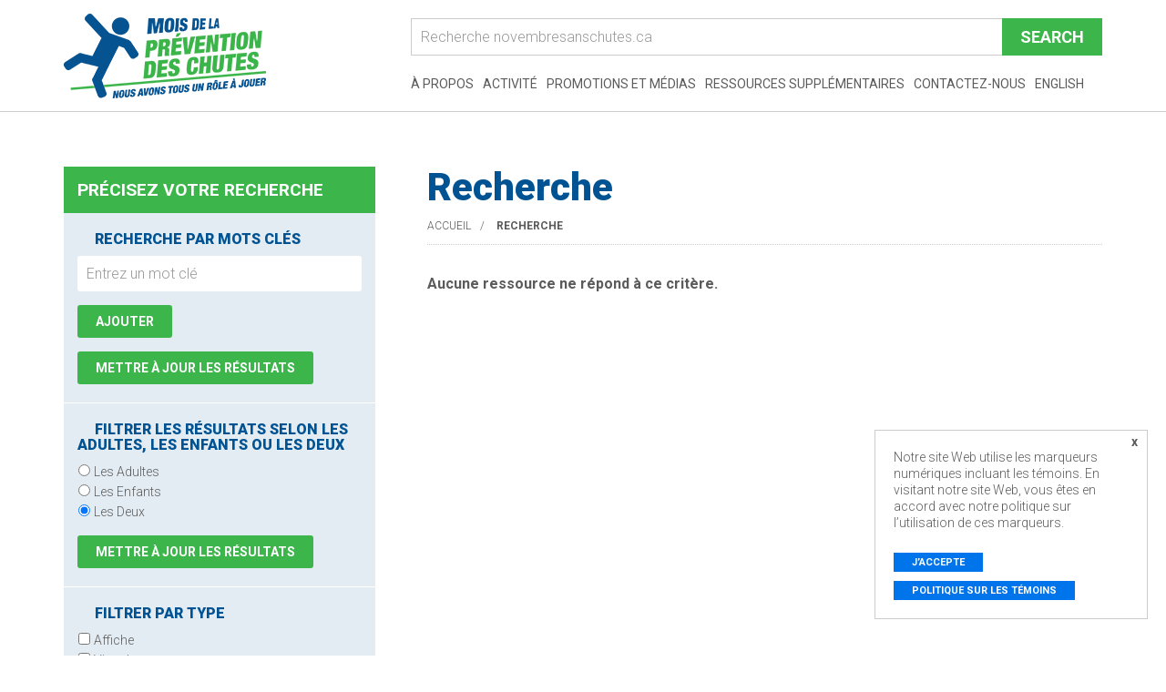

--- FILE ---
content_type: text/html; charset=UTF-8
request_url: https://www.novembresanschute.ca/search?t%5B%5D=2009
body_size: 7292
content:
<!DOCTYPE html>
<!--[if lt IE 7]>      <html class="no-js lt-ie10 lt-ie9 lt-ie8 lt-ie7 ie6" lang="en"> <![endif]-->
<!--[if IE 7]>         <html class="no-js lt-ie10 lt-ie9 lt-ie8 ie7" lang="en"> <![endif]-->
<!--[if IE 8]>         <html class="no-js lt-ie10 lt-ie9 ie8" lang="en"> <![endif]-->
<!--[if IE 9]>         <html class="no-js lt-ie10 ie9" lang="en"> <![endif]-->
<!--[if gt IE 9]><!--> <html class="no-js" lang="en"> <!--<![endif]-->
<head id="mouthmedia-sitenamehere" data-template-set="mouthmedia-sass-1-03-2016">
	<meta charset="utf-8">
	<meta http-equiv="X-UA-Compatible" content="IE=edge,requiresActiveX=true">
		<meta name="viewport" content="width=device-width, initial-scale=1" />

	<title>Mois de la prévention des chutes</title>
<meta name="description" content="Novembre est le mois de la prévention des chutes! Apprenez à prévenir les chutes, naviguez dans les ressources de la trousse d’outils destinées aux praticiens, et trouvez des activités et des initiatives locales. Aidez-nous à promouvoir la campagne.">
<meta property="og:image" content="https://novembresanschute.ca/images/fb-share.jpg">


	<!-- HTTPS referrer tracking -->
	<meta name="referrer" content="always" />

	<link async rel="stylesheet" href="https://code.ionicframework.com/ionicons/2.0.1/css/ionicons.min.css">
	<link async rel='stylesheet' href='https://fonts.googleapis.com/css?family=Roboto:400,300,500,700,900'>
	<link async rel='stylesheet' type='text/css' href='https://static.ctctcdn.com/h/contacts-embedded-signup-assets/1.0.2/css/signup-form.css'>
	<link rel="stylesheet" href="/styles/owl.carousel.min.css">
	<link rel="stylesheet" href="/styles/layout.css?v2" />

	<link rel="shortcut icon" href="/images/icons/favicon.ico" />
	<link rel="apple-touch-icon-precomposed" href="/images/icons/apple-touch-icon-precomposed.png" />
	<!-- <link rel="sitemap" type="application/xml" title="Sitemap" href="/sitemap.xml"> -->
	<meta name="msapplication-TileColor" content="#222222" />
	<meta name="msapplication-TileImage" content="/images/icons/logo.png" />

	<script async src="/js/libs/modernizr-2.8.0.min.js"></script>

	<script src="/de/js/init.js"></script>
	<script src="/de/js/tools/content.js"></script>
	<script src="/js/site.js"></script>

	<!-- Twitter universal website tag code -->
	<script>
	!function(e,t,n,s,u,a){e.twq||(s=e.twq=function(){s.exe?s.exe.apply(s,arguments):s.queue.push(arguments);
	},s.version='1.1',s.queue=[],u=t.createElement(n),u.async=!0,u.src='//static.ads-twitter.com/uwt.js',
	a=t.getElementsByTagName(n)[0],a.parentNode.insertBefore(u,a))}(window,document,'script');
	// Insert Twitter Pixel ID and Standard Event data below
	twq('init','nztvz');
	twq('track','PageView');
	</script>
	<!-- End Twitter universal website tag code -->

	<!-- Facebook Pixel Code -->
	<script>
	  !function(f,b,e,v,n,t,s)
	  {if(f.fbq)return;n=f.fbq=function(){n.callMethod?
	  n.callMethod.apply(n,arguments):n.queue.push(arguments)};
	  if(!f._fbq)f._fbq=n;n.push=n;n.loaded=!0;n.version='2.0';
	  n.queue=[];t=b.createElement(e);t.async=!0;
	  t.src=v;s=b.getElementsByTagName(e)[0];
	  s.parentNode.insertBefore(t,s)}(window, document,'script',
	  'https://connect.facebook.net/en_US/fbevents.js');
	  fbq('init', '1029762597198492');
	  fbq('track', 'PageView');
	</script>
	<noscript><img height="1" width="1" style="display:none"
	  src="https://www.facebook.com/tr?id=1029762597198492&ev=PageView&noscript=1"
	/></noscript>
	<!-- End Facebook Pixel Code -->

	<!-- Global site tag (gtag.js) - Google AdWords: 798079787 --> <script async src="https://www.googletagmanager.com/gtag/js?id=AW-798079787"></script> <script> window.dataLayer = window.dataLayer || []; function gtag(){dataLayer.push(arguments);} gtag('js', new Date()); gtag('config', 'AW-798079787'); </script>

	<!-- Global site tag (gtag.js) - Google Analytics -->
	<script async src="https://www.googletagmanager.com/gtag/js?id=G-CKWKG6R9JE"></script>
	<script>
		window.dataLayer = window.dataLayer || [];
		function gtag(){dataLayer.push(arguments);}
		gtag('js', new Date());
		gtag('config', 'G-CKWKG6R9JE');
	</script>

	<!-- SHARETHIS -->
	<script type="text/javascript" src="//platform-api.sharethis.com/js/sharethis.js#property=5d1cdfe5e66ed70012694e26&product=custom-share-buttons"></script></head>
<body>

<div id="browserAlert">
	<p><strong>Did you know that your version of Internet Explorer is out of date?</strong><br />
	To get the best possible experience using our website we recommend downloading one of the browsers below.</p>
	<p><a href="http://windows.microsoft.com/en-ca/internet-explorer/download-ie">Internet Explorer 10</a>, <a href="http://www.getfirefox.com">Firefox</a>, <a href="http://www.google.com/chrome">Chrome</a>, or <a href="http://www.apple.com/safari/">Safari</a>.</p>
</div>
<!-- BEGIN HEADER
........................................................................... -->


    <div class="cookie-policy-popup" id="cookie-policy" >
        <p>Notre site Web utilise les marqueurs numériques incluant les témoins. En visitant notre site Web, vous êtes en accord avec notre politique sur l’utilisation de ces marqueurs.</p>
        <a href="" class="button" data-action="accept" >J’accepte</a>
        <a href="/privacy" class="button">Politique sur les témoins</a>
        <a href="" data-action="close" class="close">x</a>
    </div>

    <script>

        // Callback
        document.addEventListener("DOMContentLoaded", function( _e ) {

            // Vars.
            var el = document.getElementById('cookie-policy');               

            // Exit if not found
            if(!el)
                return;
            
            // Bind
            el.addEventListener('click',function( _e ) {

                // Close
                if(_e.target.dataset.action == 'close') {
                    _e.preventDefault();
                    el.remove();
                }

                // Accept
                else if(_e.target.dataset.action == 'accept') {

                    // Prevent
                    _e.preventDefault();  

                     // Cookie
                    var date = new Date();
                        date.setTime(date.getTime()+(365*24*60*60*1000));
                    document.cookie = "cookie_compliance_fr=yes; expires="+date.toUTCString()+"; path=/; domain=novembresanschute.ca";
                    
                    // Update
                    window.location.reload(false);                   
                                
                }

            });   
            
        });
        
    </script>
<a href="#content" class="offscreen">Skip To Content</a>

<header id="header">
	<div class="wrapper">
		<div class="headspace">

			<a class="logoflex" href="/"><img src="/images/logo.png" alt="Fall Prevention Month Homepage" id="logo" /></a>

			<nav id="nav" class="main" aria-label="Main Navigation">
				<form action="/search" method="get">
					<label for="search">Search</label>
					<input type="text" id="search" name="s[]" placeholder="Recherche novembresanschutes.ca">
					<input class="button" type="submit" value="SEARCH">
				</form>
				<div id="trigger">Menu<i aria-label="Open Main Menu" class="ion-navicon-round"></i></div>

				<ul role="menubar" id="aoda_nav" >

					<li role="menuitem"  ><a href="/about"  aria-haspopup="true" aria-expanded="false" id="nav_about" aria-haspopup="true" >À propos</a><span class="mobidrop"><i class="ion-arrow-down-b" aria-label="expand subnav"></i></span><ul class="dropdown" aria-label="sub menu for" role="menu" aria-labelledby="nav_about" aria-expanded="false" aria-label="submenu" role="submenu" ><li role="menuitem"><a href="/fr/about" role="menuitem" id="nav_about" aria-haspopup="false" tabindex="0" >À propos du Mois de la prévention des chutes</a></li><li role="menuitem"><a href="/about/nos-equipes" role="menuitem" id="nav_nos-equipes" aria-haspopup="false" tabindex="0" >Nos équipes</a></li><li role="menuitem"><a href="/about/impliquez-vous" role="menuitem" id="nav_impliquez-vous" aria-haspopup="false" tabindex="0" >Impliquez-vous</a></li><li role="menuitem"><a href="/about/campagnes-precedentes" role="menuitem" id="nav_campagnes-precedentes" aria-haspopup="false" tabindex="0" >Campagnes précédentes</a></li></ul></li>
					<li role="menuitem">
						<a href="/idees-d-activite" aria-haspopup="true" aria-expanded="false" id="nav_activité" tabindex="0">Activité</a>
						<span class="mobidrop"><i class="ion-arrow-down-b" aria-label="expand subnav"></i></span>
						<ul class="dropdown" aria-label="sub menu for Activité" role="menu" aria-labelledby="nav_activité" aria-expanded="false" style="display: none;">
							<li role="menuitem"><a href="/adultes/passez-a-laction-adultes/idees-dactivite" role="menuitem" id="nav_activité_adultes" aria-haspopup="false" tabindex="-1">Adultes</a></li>
							<li role="menuitem"><a href="/lesenfants/passez-a-laction-enfants/idees-dactivite" role="menuitem" id="nav_activité_enfants" aria-haspopup="false" tabindex="-1">Enfants</a></li>
						</ul>
					</li>
					<li role="menuitem">
						<a href="/promotions-et-medias" aria-haspopup="true" aria-expanded="false" id="nav_promotions_médias" tabindex="0">Promotions et médias</a>
						<span class="mobidrop"><i class="ion-arrow-down-b" aria-label="expand subnav"></i></span>
						<ul class="dropdown" aria-label="sub menu for Promotions et médias" role="menu" aria-labelledby="nav_promotions_médias" aria-expanded="false" style="display: none;">
							<li role="menuitem"><a href="/adultes/passez-a-laction-adultes/promotions-et-medias" role="menuitem" id="nav_promotions_médias_adultes" aria-haspopup="false" tabindex="-1">Adultes</a></li>
							<li role="menuitem"><a href="/lesenfants/passez-a-laction-enfants/promotions-et-medias" role="menuitem" id="nav_promotions_médias_enfants" aria-haspopup="false" tabindex="-1">Enfants</a></li>
						</ul>
					</li>
					<li role="menuitem">
						<a href="/ressources-supplementaires" aria-haspopup="true" aria-expanded="false" id="nav_ressources_supplémentaires" tabindex="0">Ressources supplémentaires</a>
						<span class="mobidrop"><i class="ion-arrow-down-b" aria-label="expand subnav"></i></span>
						<!-- <ul class="dropdown" aria-label="sub menu for Ressources supplémentaires" role="menu" aria-labelledby="nav_ressources_supplémentaires" aria-expanded="false" style="display: none;">
							<li role="menuitem"><a href="/adultes/ressources-supplementaires-adultes" role="menuitem" id="nav_ressources_supplémentaires_adultes" aria-haspopup="false" tabindex="-1">Adultes</a></li>
							<li role="menuitem"><a href="/lesenfants/ressources-supplementaires-enfants" role="menuitem" id="nav_ressources_supplémentaires_enfants" aria-haspopup="false" tabindex="-1">Enfants</a></li>
						</ul> -->
					</li>

					<li role="menuitem"  ><a href="/contact"  aria-haspopup="true" aria-expanded="false" id="nav_contact" aria-haspopup="false" >Contactez-nous</a></li>					<li><a href="http://fallpreventionmonth.ca/de/action/language?fr=/search&app=">English</a></li>
					<li class="social" role="menuitem"><a href="https://twitter.com/fallpreventCA" target="_blank" ><span>Follow us on Twitter</span> <i class="ion-social-twitter" aria-label="twitter"></i></a></li>
					<li class="social" role="menuitem"><a href="https://www.facebook.com/Fall-Prevention-Month-183394712380665/" target="_blank" ><span>Follow us on Facebook</span> <i class="ion-social-facebook" aria-label="facebook"></i></a></li>
				</ul>
			</nav>

		</div>
	</div>
</header>

<!-- BEGIN CONTENT
........................................................................... -->
<div id="content">
	<div class="wrapper">

					<aside class="alt">
				<div class="filters expander">

	<div class="title expander-trigger expander-hidden">
		<i aria-hidden="true" class="ion-ios-color-filter"></i> Précisez votre recherche
	</div>

	<div class="expander-content">

		<form action="/search" method="get" id="toolkit-filters">

			<section>
				<h4><i aria-hidden="true" class="ion-key"></i> Recherche par mots clés</h4>
				<div class="tags" id="toolkit-filters-keyword" >
									</div>
				<label for="keyword">Mot Clé</label>
				<input type="text" name="s[]" placeholder="Entrez un mot clé">
				<input class="button" type="button" data-form-action="add-keyword" value="Ajouter">
				<input class="button" type="submit" value="Mettre à jour les résultats">
			</section>

			<section>
				<h4><i aria-hidden="true" class="ion-ios-person"></i> Filtrer les résultats selon les adultes, les enfants ou les deux</h4>
				<div class="radio">
					<label>
						<input type="radio" class="checkbox" name="v" value="adult"  > Les Adultes
					</label>
					<label>
						<input type="radio" class="checkbox" name="v" value="children"  > Les Enfants
					</label>
					<label>
						<input type="radio" class="checkbox" name="v" value="both" checked > Les Deux
					</label>
					<input class="button" type="submit" value="Mettre à jour les résultats">
				</div>
			</section>

			<section>
				<h4><i aria-hidden="true" class="ion-clipboard"></i> Filtrer par type</h4>
				<div class="checkboxes">
											<label for="tag-2025">
							<input type="checkbox" class="checkbox" name="t[]" value="2025" id="tag-2025"  > Affiche						</label>
											<label for="tag-2016">
							<input type="checkbox" class="checkbox" name="t[]" value="2016" id="tag-2016"  > Virtuel						</label>
											<label for="tag-2009">
							<input type="checkbox" class="checkbox" name="t[]" value="2009" id="tag-2009" checked > Infographie						</label>
											<label for="tag-2000">
							<input type="checkbox" class="checkbox" name="t[]" value="2000" id="tag-2000"  > Guide						</label>
											<label for="tag-2001">
							<input type="checkbox" class="checkbox" name="t[]" value="2001" id="tag-2001"  > Trousse D'information						</label>
											<label for="tag-2002">
							<input type="checkbox" class="checkbox" name="t[]" value="2002" id="tag-2002"  > Site Web						</label>
											<label for="tag-2003">
							<input type="checkbox" class="checkbox" name="t[]" value="2003" id="tag-2003"  > Rapport						</label>
											<label for="tag-2004">
							<input type="checkbox" class="checkbox" name="t[]" value="2004" id="tag-2004"  > Manuel						</label>
											<label for="tag-2005">
							<input type="checkbox" class="checkbox" name="t[]" value="2005" id="tag-2005"  > Vidéo						</label>
											<label for="tag-2006">
							<input type="checkbox" class="checkbox" name="t[]" value="2006" id="tag-2006"  > Diapositives						</label>
											<label for="tag-2007">
							<input type="checkbox" class="checkbox" name="t[]" value="2007" id="tag-2007"  > Feuillet d’information						</label>
											<label for="tag-2008">
							<input type="checkbox" class="checkbox" name="t[]" value="2008" id="tag-2008"  > Module d’apprentissage en ligne						</label>
										<input class="button" type="submit" value="Mettre à jour les résultats">
				</div>
			</section>

			<section>
				<h4><i aria-hidden="true" class="ion-ios-pricetags"></i> Filtrer par catégorie</h4>
				<div class="accordion checkboxes">

										<div class="category  level_1">
							<label for="category-82" data-form-action="toggle-subcategories" >
								<input type="checkbox" class="checkbox" data-form-action="toggle-subcategories" name="cm[]" value="82" id="category-82"   > Ressources supplémentaires- adultes							</label>
															<span class="trigger"></span>
								<div class="pane checkboxes"  >
																			<div class="level_2" >
											<label for="category-90" data-form-action="verfiy-toggle-category" >
												<input type="checkbox" class="checkbox" name="c[]" data-form-action="verfiy-toggle-category" value="90" id="category-90"  > Information pour les aînés et les aidants											</label>
																							<span class="trigger"></span>
												<div class="pane checkboxes"  >
																											<label for="category-104" data-form-action="verfiy-category" >
															<input type="checkbox" class="checkbox" name="c[]" data-form-action="verfiy-category" value="104" id="category-104"  > For Caregivers														</label>
																											<label for="category-108" data-form-action="verfiy-category" >
															<input type="checkbox" class="checkbox" name="c[]" data-form-action="verfiy-category" value="108" id="category-108"  > Information générale sur la prévention des chutes														</label>
																											<label for="category-128" data-form-action="verfiy-category" >
															<input type="checkbox" class="checkbox" name="c[]" data-form-action="verfiy-category" value="128" id="category-128"  > Santé générale														</label>
																											<label for="category-106" data-form-action="verfiy-category" >
															<input type="checkbox" class="checkbox" name="c[]" data-form-action="verfiy-category" value="106" id="category-106"  > Saine alimentation et rester actif														</label>
																											<label for="category-107" data-form-action="verfiy-category" >
															<input type="checkbox" class="checkbox" name="c[]" data-form-action="verfiy-category" value="107" id="category-107"  > Modifications du domicile et sécurité														</label>
																											<label for="category-105" data-form-action="verfiy-category" >
															<input type="checkbox" class="checkbox" name="c[]" data-form-action="verfiy-category" value="105" id="category-105"  > Médicaments														</label>
																											<label for="category-132" data-form-action="verfiy-category" >
															<input type="checkbox" class="checkbox" name="c[]" data-form-action="verfiy-category" value="132" id="category-132"  > Bottes d’hiver														</label>
																											<label for="category-131" data-form-action="verfiy-category" >
															<input type="checkbox" class="checkbox" name="c[]" data-form-action="verfiy-category" value="131" id="category-131"  > Vision														</label>
																											<label for="category-122" data-form-action="verfiy-category" >
															<input type="checkbox" class="checkbox" name="c[]" data-form-action="verfiy-category" value="122" id="category-122"  > Communautés et populations spécifiques														</label>
																									</div>
																					</div>
																			<div class="level_2" >
											<label for="category-89" data-form-action="verfiy-toggle-category" >
												<input type="checkbox" class="checkbox" name="c[]" data-form-action="verfiy-toggle-category" value="89" id="category-89"  > Ressources pour les intervenants											</label>
																							<span class="trigger"></span>
												<div class="pane checkboxes"  >
																											<label for="category-130" data-form-action="verfiy-category" >
															<input type="checkbox" class="checkbox" name="c[]" data-form-action="verfiy-category" value="130" id="category-130"  > La pandémie de la COVID-19 et les ressources sur la prévention des chutes														</label>
																											<label for="category-103" data-form-action="verfiy-category" >
															<input type="checkbox" class="checkbox" name="c[]" data-form-action="verfiy-category" value="103" id="category-103"  > Guides, lignes directrices et rapports														</label>
																											<label for="category-123" data-form-action="verfiy-category" >
															<input type="checkbox" class="checkbox" name="c[]" data-form-action="verfiy-category" value="123" id="category-123"  > Communautés et populations spécifiques														</label>
																											<label for="category-101" data-form-action="verfiy-category" >
															<input type="checkbox" class="checkbox" name="c[]" data-form-action="verfiy-category" value="101" id="category-101"  > Portails, centres de ressources et communautés de pratique														</label>
																											<label for="category-100" data-form-action="verfiy-category" >
															<input type="checkbox" class="checkbox" name="c[]" data-form-action="verfiy-category" value="100" id="category-100"  > Programs														</label>
																											<label for="category-102" data-form-action="verfiy-category" >
															<input type="checkbox" class="checkbox" name="c[]" data-form-action="verfiy-category" value="102" id="category-102"  > Perfectionnement professionnel et formation continue														</label>
																									</div>
																					</div>
																			<div class="level_2" >
											<label for="category-88" data-form-action="verfiy-toggle-category" >
												<input type="checkbox" class="checkbox" name="c[]" data-form-action="verfiy-toggle-category" value="88" id="category-88"  > Statistiques et infographies											</label>
																							<span class="trigger"></span>
												<div class="pane checkboxes"  >
																											<label for="category-96" data-form-action="verfiy-category" >
															<input type="checkbox" class="checkbox" name="c[]" data-form-action="verfiy-category" value="96" id="category-96"  > Statistiques nationales														</label>
																											<label for="category-124" data-form-action="verfiy-category" >
															<input type="checkbox" class="checkbox" name="c[]" data-form-action="verfiy-category" value="124" id="category-124"  > Communautés et populations spécifiques														</label>
																											<label for="category-95" data-form-action="verfiy-category" >
															<input type="checkbox" class="checkbox" name="c[]" data-form-action="verfiy-category" value="95" id="category-95"  > Statistiques provinciales														</label>
																									</div>
																					</div>
																	</div>
													</div>
											<div class="category  level_1">
							<label for="category-80" data-form-action="toggle-subcategories" >
								<input type="checkbox" class="checkbox" data-form-action="toggle-subcategories" name="cm[]" value="80" id="category-80"   > Passez à l'action- adultes							</label>
															<span class="trigger"></span>
								<div class="pane checkboxes"  >
																			<div class="level_2" >
											<label for="category-94" data-form-action="verfiy-toggle-category" >
												<input type="checkbox" class="checkbox" name="c[]" data-form-action="verfiy-toggle-category" value="94" id="category-94"  > Promotions et médias											</label>
																							<span class="trigger"></span>
												<div class="pane checkboxes"  >
																											<label for="category-115" data-form-action="verfiy-category" >
															<input type="checkbox" class="checkbox" name="c[]" data-form-action="verfiy-category" value="115" id="category-115"  > Promotion et Médias pour le mois de la prévention des chutes														</label>
																											<label for="category-116" data-form-action="verfiy-category" >
															<input type="checkbox" class="checkbox" name="c[]" data-form-action="verfiy-category" value="116" id="category-116"  > Ressources de communication														</label>
																									</div>
																					</div>
																			<div class="level_2" >
											<label for="category-93" data-form-action="verfiy-toggle-category" >
												<input type="checkbox" class="checkbox" name="c[]" data-form-action="verfiy-toggle-category" value="93" id="category-93"  > Idées d’activité											</label>
																							<span class="trigger"></span>
												<div class="pane checkboxes"  >
																											<label for="category-97" data-form-action="verfiy-category" >
															<input type="checkbox" class="checkbox" name="c[]" data-form-action="verfiy-category" value="97" id="category-97"  > Vie Active														</label>
																											<label for="category-98" data-form-action="verfiy-category" >
															<input type="checkbox" class="checkbox" name="c[]" data-form-action="verfiy-category" value="98" id="category-98"  > Activités d’apprentissage pour les professionnels et le reste du personnel														</label>
																											<label for="category-126" data-form-action="verfiy-category" >
															<input type="checkbox" class="checkbox" name="c[]" data-form-action="verfiy-category" value="126" id="category-126"  > Communautés et populations spécifiques														</label>
																											<label for="category-99" data-form-action="verfiy-category" >
															<input type="checkbox" class="checkbox" name="c[]" data-form-action="verfiy-category" value="99" id="category-99"  > Promotion et sensibilisation														</label>
																											<label for="category-119" data-form-action="verfiy-category" >
															<input type="checkbox" class="checkbox" name="c[]" data-form-action="verfiy-category" value="119" id="category-119"  > Jeux et activités sociales														</label>
																									</div>
																					</div>
																	</div>
													</div>
					
					
													<div class="category  level_1">
								<label for="category-children-83" data-form-action="toggle-subcategories" >
									<input type="checkbox" class="checkbox" data-form-action="toggle-subcategories" name="cm[]"  value="83" id="category-children-83"   > Ressources supplémentaires- enfants								</label>
																	<span class="trigger"></span>
									<div class="pane checkboxes"  >
																					<div class="level_2" >
												<label for="category-children-87" data-form-action="verfiy-toggle-category" >
													<input type="checkbox" class="checkbox" name="c[]" data-form-action="verfiy-toggle-category" value="87" id="category-children-87"  > Ressources pour les intervenants												</label>						
																									<span class="trigger"></span>
													<div class="pane checkboxes"  >
																													<label for="category-children-129" data-form-action="verfiy-category" >
																<input type="checkbox" class="checkbox" name="c[]" data-form-action="verfiy-category" value="129" id="category-children-129"  > La pandémie de la COVID-19 et les ressources sur la prévention des chutes															</label>
																													<label for="category-children-109" data-form-action="verfiy-category" >
																<input type="checkbox" class="checkbox" name="c[]" data-form-action="verfiy-category" value="109" id="category-children-109"  > Information générale sur la prévention des chutes															</label>
																													<label for="category-children-110" data-form-action="verfiy-category" >
																<input type="checkbox" class="checkbox" name="c[]" data-form-action="verfiy-category" value="110" id="category-children-110"  > Information générale sur la prévention des blessures															</label>
																													<label for="category-children-120" data-form-action="verfiy-category" >
																<input type="checkbox" class="checkbox" name="c[]" data-form-action="verfiy-category" value="120" id="category-children-120"  > Communautés et populations spécifiques															</label>
																											</div>
																							</div>
																					<div class="level_2" >
												<label for="category-children-86" data-form-action="verfiy-toggle-category" >
													<input type="checkbox" class="checkbox" name="c[]" data-form-action="verfiy-toggle-category" value="86" id="category-children-86"  > Information pour les parents et les aidants												</label>						
																									<span class="trigger"></span>
													<div class="pane checkboxes"  >
																													<label for="category-children-113" data-form-action="verfiy-category" >
																<input type="checkbox" class="checkbox" name="c[]" data-form-action="verfiy-category" value="113" id="category-children-113"  > Informations générales sur la prévention des chutes et sécurité															</label>
																													<label for="category-children-114" data-form-action="verfiy-category" >
																<input type="checkbox" class="checkbox" name="c[]" data-form-action="verfiy-category" value="114" id="category-children-114"  > Information générale sur la prévention des blessures															</label>
																													<label for="category-children-112" data-form-action="verfiy-category" >
																<input type="checkbox" class="checkbox" name="c[]" data-form-action="verfiy-category" value="112" id="category-children-112"  > Home and Outdoor Safety															</label>
																													<label for="category-children-127" data-form-action="verfiy-category" >
																<input type="checkbox" class="checkbox" name="c[]" data-form-action="verfiy-category" value="127" id="category-children-127"  > activité physique															</label>
																													<label for="category-children-121" data-form-action="verfiy-category" >
																<input type="checkbox" class="checkbox" name="c[]" data-form-action="verfiy-category" value="121" id="category-children-121"  > Communautés et populations spécifiques															</label>
																													<label for="category-children-111" data-form-action="verfiy-category" >
																<input type="checkbox" class="checkbox" name="c[]" data-form-action="verfiy-category" value="111" id="category-children-111"  > Window Safety															</label>
																											</div>
																							</div>
																					<div  >
												<label for="category-children-85" data-form-action="verfiy-toggle-category" >
													<input type="checkbox" class="checkbox" name="c[]" data-form-action="verfiy-toggle-category" value="85" id="category-children-85"  > Le jeu libre												</label>						
																							</div>
																					<div  >
												<label for="category-children-84" data-form-action="verfiy-toggle-category" >
													<input type="checkbox" class="checkbox" name="c[]" data-form-action="verfiy-toggle-category" value="84" id="category-children-84"  > Statistiques et infographies												</label>						
																							</div>
																			</div>
															</div>
													<div class="category  level_1">
								<label for="category-children-81" data-form-action="toggle-subcategories" >
									<input type="checkbox" class="checkbox" data-form-action="toggle-subcategories" name="cm[]"  value="81" id="category-children-81"   > Passez à l'action- enfants								</label>
																	<span class="trigger"></span>
									<div class="pane checkboxes"  >
																					<div class="level_2" >
												<label for="category-children-91" data-form-action="verfiy-toggle-category" >
													<input type="checkbox" class="checkbox" name="c[]" data-form-action="verfiy-toggle-category" value="91" id="category-children-91"  > Idées d’activité												</label>						
																									<span class="trigger"></span>
													<div class="pane checkboxes"  >
																													<label for="category-children-125" data-form-action="verfiy-category" >
																<input type="checkbox" class="checkbox" name="c[]" data-form-action="verfiy-category" value="125" id="category-children-125"  > Communautés et populations spécifiques															</label>
																											</div>
																							</div>
																					<div class="level_2" >
												<label for="category-children-92" data-form-action="verfiy-toggle-category" >
													<input type="checkbox" class="checkbox" name="c[]" data-form-action="verfiy-toggle-category" value="92" id="category-children-92"  > Promotions et médias												</label>						
																									<span class="trigger"></span>
													<div class="pane checkboxes"  >
																													<label for="category-children-118" data-form-action="verfiy-category" >
																<input type="checkbox" class="checkbox" name="c[]" data-form-action="verfiy-category" value="118" id="category-children-118"  > Promotion et Médias pour le mois de la prévention des chutes															</label>
																													<label for="category-children-117" data-form-action="verfiy-category" >
																<input type="checkbox" class="checkbox" name="c[]" data-form-action="verfiy-category" value="117" id="category-children-117"  > Ressources de communication															</label>
																											</div>
																							</div>
																			</div>
															</div>
						
					
				</div>
				<input class="button" type="submit" value="Mettre à jour les résultats">
			</section>

		</form>

	</div>
</div>
<script async src="/js/site.filters.js"></script>

			</aside>
		
		<main class="alt"  >

			<h1>Recherche</h1>

			<!-- Breadcrumbs -->
			<ul class="breadcrumbs">
				<li><a href="/">Accueil</a></li>
				<li>Recherche</li>
			</ul>

			
			
							<p><strong>Aucune ressource ne répond à ce critère.</strong></p>
			
		</main>

	</div>
</div>

<!-- BEGIN FOOTER
........................................................................... -->
<footer id="footer">

	
	<div class="community" style="background-image: url('/images/footer-bg-new.jpg');">
		<div class="overlay">
			<div class="wrapper">
				<p class="call">Prévenez les chutes tout au long de l’année</p>
				<div class="flex">
					<div class="box">
						<p>Devenez un membre de la communauté engagée pour la prévention des chutes chez les  aînés</p>
						<a href="https://www.fallsloop.com/fr/" target="_blank"><img src="/images/logo-loop.png"></a>
					</div>
					<div class="box">
						<p>Devenez un membre de la communauté engagée pour la prévention des chutes chez les enfants</p>
						<a href="https://jr.fallsloop.com/fr/" target="_blank"><img src="/images/logo-loop-jr.png"></a>
					</div>
				</div>
			</div>
		</div>
	</div>

	<!-- CONNECT BAR -->
	<div class="connect">
		<div class="wrapper">
			<div class="split-content">
				<div class="left">
					<span>Partagez cette information</span>
					<span data-network="facebook" class="st-custom-button social"><i aria-label="share on facebook" class="ion-social-facebook"></i></span>
					<span data-network="twitter" class="st-custom-button social"><i aria-label="share on twitter" class="ion-social-twitter"></i></span>
					<span data-network="linkedin" class="st-custom-button social"><i aria-label="share on linkedin" class="ion-social-linkedin"></i></span>
					<span data-network="email" class="st-custom-button social"><i aria-label="share via email" class="ion-email"></i></span>
				</div>
				<!-- <div class="right">
					<a class="button" href="/sign-up">Abonnez-vous à l’infolettre</a>
				</div> -->
			</div>
		</div>
	</div>

	<!-- CREDITS -->
	<div class="wrapper">
		<div class="split-content credits">
			<div class="left">
				<img class="footerlogo" src="/images/logo.png" alt="" />
			</div>
			<div class="right">
				<p><a class="navi" href="/media">MÉDIAS</a> <a class="navi" href="/contact">CONTACTEZ-NOUS</a> <a class="navi" href="/privacy">CONFIDENTIALITÉ</a></p>
				<p>&copy; 2026 Mois de la prévention des chutes. Tous droits réservés.</p>
				<p class="copy"><a href="https://www.mouthmedia.com" target="_blank"><u>Conception du site Web</u></a>: <a href="https://www.mouthmedia.com" target="_blank">Mouth Media Inc.</a></p>
			</div>
		</div>
	</div>
</footer>

<!-- INCLUDE jQUERY/SCRIPTS -->
<script type="text/javascript" src="//ajax.googleapis.com/ajax/libs/jquery/2.2.0/jquery.min.js"></script>
<script type="text/javascript">
	if (typeof jQuery == 'undefined') {
	    document.write(unescape("%3Cscript src='/js/libs/jquery-2.2.1.min.js' type='text/javascript'%3E%3C/script%3E"));
	}
</script>
<!--[if (gte IE 6)&(lte IE 8)]><script src="/js/libs/selectivizr-1.0.3.min.js"></script><![endif]-->
<!--[if (gte IE 6)&(lte IE 8)]><script src="/js/libs/respond-1.4.2.min.js"></script><![endif]-->
<!--[if (gte IE 6)&(lte IE 9)]><script src="/js/scripts/jquery.placeholders.min.js"></script><![endif]-->

<script src="/js/scripts/jquery.matchHeight-min.js"></script>
<script src="/js/scripts/jquery.flexslider.min.js"></script>
<script src="/js/scripts/jquery.chosen.min.js"></script>
<script src="/js/scripts/owl.carousel.min.js"></script>
<script src="/js/functions.js"></script>

<!-- CONSTANT CONTACT -->
<script type='text/javascript'>
	var localizedErrMap = {};
	localizedErrMap['required'] = 		'This field is required.';
	localizedErrMap['ca'] = 			'An unexpected error occurred while attempting to send email.';
	localizedErrMap['email'] = 			'Please enter your email address in name@email.com format.';
	localizedErrMap['birthday'] = 		'Please enter birthday in MM/DD format.';
	localizedErrMap['anniversary'] = 	'Please enter anniversary in MM/DD/YYYY format.';
	localizedErrMap['custom_date'] = 	'Please enter this date in MM/DD/YYYY format.';
	localizedErrMap['list'] = 			'Please select at least one email list.';
	localizedErrMap['generic'] = 		'This field is invalid.';
	localizedErrMap['shared'] = 		'Sorry, we could not complete your sign-up. Please contact us to resolve this.';
	localizedErrMap['state_mismatch'] = 'Mismatched State/Province and Country.';
	localizedErrMap['state_province'] = 'Select a state/province';
	localizedErrMap['selectcountry'] = 	'Select a country';
	var postURL = 'https://visitor2.constantcontact.com/api/signup';
</script>
<script async type='text/javascript' src='https://static.ctctcdn.com/h/contacts-embedded-signup-assets/1.0.2/js/signup-form.js'></script>

<!-- OFFSET ANCHOR SCROLL -->
<script>
	function scroll_if_anchor(href) {
	    href = typeof(href) == "string" ? href : $(this).attr("href");
	    // You could easily calculate this dynamically if you prefer
	    var fromTop = 123;
	    // If our Href points to a valid, non-empty anchor, and is on the same page (e.g. #foo)
	    // Legacy jQuery and IE7 may have issues: https://stackoverflow.com/q/1593174
	    if(href.indexOf("#") == 0) {
	        var $target = $(href);
	        // Older browser without pushState might flicker here, as they momentarily
	        // jump to the wrong position (IE < 10)
	        if($target.length) {
	            $('html, body').animate({ scrollTop: $target.offset().top - fromTop });
	            if(history && "pushState" in history) {
	                history.pushState({}, document.title, window.location.pathname + href);
	                return false;
	            }
	        }
	    }
	}
	// When our page loads, check to see if it contains and anchor
	scroll_if_anchor(window.location.hash);
	// Intercept all anchor clicks
	$("body").on("click", "a", scroll_if_anchor);
</script>


<!-- GOOGLE ANALYTICS CODE -->
<script>
	(function(b,o,i,l,e,r){b.GoogleAnalyticsObject=l;b[l]||(b[l]=
	function(){(b[l].q=b[l].q||[]).push(arguments)});b[l].l=+new Date;
	e=o.createElement(i);r=o.getElementsByTagName(i)[0];
	e.src='//www.google-analytics.com/analytics.js';
	r.parentNode.insertBefore(e,r)}(window,document,'script','ga'));
	ga('create','UA-70988420-2');ga('send','pageview');
</script>
</body>
</html>


--- FILE ---
content_type: text/css
request_url: https://www.novembresanschute.ca/styles/layout.css?v2
body_size: 12075
content:
html {
  box-sizing: border-box; }

*, *::after, *::before {
  box-sizing: inherit; }

.wrapper {
  width: 100%;
  margin: 0;
  padding: 0 20px; }
  .wrapper::after {
    clear: both;
    content: "";
    display: table; }
  @media screen and (min-width: 767px) {
    .wrapper {
      width: 750px;
      margin: 0 auto;
      padding: 0; } }
  @media screen and (min-width: 1023px) {
    .wrapper {
      width: 960px; } }
  @media screen and (min-width: 1279px) {
    .wrapper {
      width: 1140px; } }

.row::after {
  clear: both;
  content: "";
  display: table; }

.col6 {
  float: left;
  display: block;
  margin-right: 2.3576515979%;
  width: 100%; }
  .col6:last-child {
    margin-right: 0; }
  @media screen and (min-width: 767px) {
    .col6 {
      float: left;
      display: block;
      margin-right: 2.3576515979%;
      width: 48.821174201%; }
      .col6:last-child {
        margin-right: 0; }
      .col6:nth-child(2n) {
        margin-right: 0; }
      .col6:nth-child(2n+1) {
        clear: left; } }

.col4 {
  float: left;
  display: block;
  margin-right: 2.3576515979%;
  width: 100%; }
  .col4:last-child {
    margin-right: 0; }
  @media screen and (min-width: 767px) {
    .col4 {
      float: left;
      display: block;
      margin-right: 2.3576515979%;
      width: 31.7615656014%; }
      .col4:last-child {
        margin-right: 0; }
      .col4:nth-child(3n) {
        margin-right: 0; }
      .col4:nth-child(3n+1) {
        clear: left; } }

.col3 {
  float: left;
  display: block;
  margin-right: 2.3576515979%;
  width: 100%; }
  .col3:last-child {
    margin-right: 0; }
  @media screen and (min-width: 767px) {
    .col3 {
      float: left;
      display: block;
      margin-right: 2.3576515979%;
      width: 23.2317613015%; }
      .col3:last-child {
        margin-right: 0; }
      .col3:nth-child(4n) {
        margin-right: 0; }
      .col3:nth-child(4n+1) {
        clear: left; } }

.col2 {
  float: left;
  display: block;
  margin-right: 2.3576515979%;
  width: 100%; }
  .col2:last-child {
    margin-right: 0; }
  @media screen and (min-width: 767px) {
    .col2 {
      float: left;
      display: block;
      margin-right: 2.3576515979%;
      width: 14.7019570017%; }
      .col2:last-child {
        margin-right: 0; }
      .col2:nth-child(6n) {
        margin-right: 0; }
      .col2:nth-child(6n+1) {
        clear: left; } }

/* -----------------------------------------------------------------
    RESET - NORMALIZE.CSS (v3.0.0)
------------------------------------------------------------------*/
/*! normalize.css v3.0.0 | MIT License | git.io/normalize */
html {
  font-family: sans-serif;
  -ms-text-size-adjust: 100%;
  -webkit-text-size-adjust: 100%; }

body {
  margin: 0; }

article,
aside,
details,
figcaption,
figure,
footer,
header,
hgroup,
main,
nav,
section,
summary {
  display: block; }

audio,
canvas,
progress,
video {
  display: inline-block;
  vertical-align: baseline; }

audio:not([controls]) {
  display: none;
  height: 0; }

[hidden],
template {
  display: none; }

a {
  background: transparent; }

a:active,
a:hover {
  outline: 0; }

abbr[title] {
  border-bottom: 1px dotted; }

b,
strong {
  font-weight: bold; }

dfn {
  font-style: italic; }

h1 {
  font-size: 2em;
  margin: 0.67em 0; }

mark {
  background: #ff0;
  color: #000; }

small {
  font-size: 80%; }

sub,
sup {
  font-size: 75%;
  line-height: 0;
  position: relative;
  vertical-align: baseline; }

sup {
  top: -0.5em; }

sub {
  bottom: -0.25em; }

img {
  border: 0; }

svg:not(:root) {
  overflow: hidden; }

figure {
  margin: 1em 40px; }

hr {
  -moz-box-sizing: content-box;
  box-sizing: content-box;
  height: 0; }

pre {
  overflow: auto; }

code,
kbd,
pre,
samp {
  font-family: monospace, monospace;
  font-size: 1em; }

button,
input,
optgroup,
select,
textarea {
  color: inherit;
  font: inherit;
  margin: 0; }

button {
  overflow: visible; }

button,
select {
  text-transform: none; }

button,
html input[type="button"],
input[type="reset"],
input[type="submit"] {
  -webkit-appearance: button;
  cursor: pointer; }

button[disabled],
html input[disabled] {
  cursor: default; }

button::-moz-focus-inner,
input::-moz-focus-inner {
  border: 0;
  padding: 0; }

input {
  line-height: normal; }

input[type="checkbox"],
input[type="radio"] {
  box-sizing: border-box;
  padding: 0; }

input[type="number"]::-webkit-inner-spin-button,
input[type="number"]::-webkit-outer-spin-button {
  height: auto; }

input[type="search"] {
  -webkit-appearance: textfield;
  -moz-box-sizing: content-box;
  -webkit-box-sizing: content-box;
  box-sizing: content-box; }

input[type="search"]::-webkit-search-cancel-button,
input[type="search"]::-webkit-search-decoration {
  -webkit-appearance: none; }

fieldset {
  border: 1px solid #c0c0c0;
  margin: 0 2px;
  padding: 0.35em 0.625em 0.75em; }

legend {
  border: 0;
  padding: 0; }

textarea {
  overflow: auto; }

optgroup {
  font-weight: bold; }

table {
  border-collapse: collapse;
  border-spacing: 0; }

td,
th {
  padding: 0; }

/* -----------------------------------------------------------------
    RESET ELEMENTS - HTML5 BOILERPLATE (4.3.0)
------------------------------------------------------------------*/
/*! HTML5 Boilerplate v4.3.0 | MIT License | http://h5bp.com/ */
* {
  -webkit-box-sizing: border-box;
  -moz-box-sizing: border-box;
  box-sizing: border-box; }

html {
  color: #222;
  font-size: 1em;
  line-height: 1.628571429; }

hr {
  display: block;
  height: 1px;
  border: 0;
  border-top: 1px solid #ccc;
  margin: 1em 0;
  padding: 0; }

audio,
canvas,
img,
svg,
video {
  vertical-align: middle; }

fieldset {
  border: 0;
  margin: 0;
  padding: 0; }

textarea {
  resize: vertical; }

address {
  font-style: normal; }

span.skype_pnh_container {
  display: none !important; }

span.skype_pnh_print_container {
  display: inline !important; }

@media print {
  * {
    background: transparent !important;
    color: #000 !important;
    box-shadow: none !important;
    text-shadow: none !important; }

  a, a:visited {
    text-decoration: underline; }

  a[href]:after {
    content: " (" attr(href) ")"; }

  abbr[title]:after {
    content: " (" attr(title) ")"; }

  .ir a:after, a[href^="javascript:"]:after, a[href^="#"]:after {
    content: ""; }

  pre, blockquote {
    border: 1px solid #999;
    page-break-inside: avoid; }

  thead {
    display: table-header-group; }

  tr, img {
    page-break-inside: avoid; }

  img {
    max-width: 100% !important; }

  p, h2, .heading, h3 {
    orphans: 3;
    widows: 3; }

  h2, .heading, h3 {
    page-break-after: avoid; } }
.button {
  display: inline-block;
  -webkit-transition: all 0.3s;
  -moz-transition: all 0.3s;
  -ms-transition: all 0.3s;
  -o-transition: all 0.3s;
  transition: all 0.3s; }
  .large.button {
    padding: 15px 25px;
    font-size: 16px; }
  .small.button {
    padding: 5px 10px;
    font-size: 12px; }

.left {
  float: left; }

.right {
  float: right; }

.five {
  width: 5%; }

.ten {
  width: 10%; }

.fifteen {
  width: 15%; }

.twenty {
  width: 20%; }

.twentyfive {
  width: 25%; }

.thirty {
  width: 30%; }

.thirtyfive {
  width: 35%; }

.fourty {
  width: 40%; }

.fourtyfive {
  width: 45%; }

.fifty {
  width: 50%; }

.fiftyfive {
  width: 55%; }

.sixty {
  width: 60%; }

.sixtyfive {
  width: 65%; }

.seventy {
  width: 70%; }

.seventyfive {
  width: 75%; }

.eighty {
  width: 80%; }

.eightyfive {
  width: 85%; }

.ninety {
  width: 90%; }

.ninetyfive {
  width: 95%; }

.onehundred {
  width: 100%; }

#browserAlert {
  display: none;
  font-size: 14px;
  color: #fff;
  padding: 10px 0;
  background: #941111;
  text-align: center;
  border-bottom: 1px solid #000;
  line-height: 18px; }

#browserAlert a {
  color: #faabab;
  font-weight: bold; }

#browserAlert a:hover {
  color: #fff; }

.lt-ie9 #browserAlert {
  display: block; }

.clearfix:before, .clearfix:after {
  content: "";
  display: table; }

.clearfix:after {
  clear: both; }

.clearfix {
  *zoom: 1; }

.clearfix {
  *zoom: 1; }
  .clearfix:before, .clearfix:after {
    display: table;
    content: ""; }
  .clearfix:after {
    clear: both; }

.ir {
  background-color: transparent;
  border: 0;
  overflow: hidden;
  *text-indent: -9999px; }
  .ir:before {
    content: "";
    display: block;
    width: 0;
    height: 150%; }

.hidden {
  display: none !important;
  visibility: hidden; }

.visuallyhidden {
  border: 0;
  clip: rect(0 0 0 0);
  height: 1px;
  margin: -1px;
  overflow: hidden;
  padding: 0;
  position: absolute;
  width: 1px; }

.visuallyhidden.focusable:active, .visuallyhidden.focusable:focus {
  clip: auto;
  height: auto;
  margin: 0;
  overflow: visible;
  position: static;
  width: auto; }

.invisible {
  visibility: hidden; }

.visible-mobile {
  display: block; }
  @media screen and (min-width: 1023px) {
    .visible-mobile {
      display: none; } }

.visible-desktop {
  display: none; }
  @media screen and (min-width: 1023px) {
    .visible-desktop {
      display: block; } }

/* -----------------------------------------------------------------
  TYPOGRAPHY ELEMENTS
------------------------------------------------------------------*/
a {
  color: #0074ea;
  text-decoration: none;
  -webkit-transition: all 0.3s;
  -moz-transition: all 0.3s;
  -ms-transition: all 0.3s;
  -o-transition: all 0.3s;
  transition: all 0.3s; }
  a:hover {
    color: #00356b; }

.text-error {
  color: #c82727; }

.text-success {
  color: #62b51f; }

.text-warning {
  color: #e4be4c; }

.text-info {
  color: #5bc0de; }

b, strong {
  font-weight: 700; }

::-moz-selection {
  background: #0074ea;
  color: #fff;
  text-shadow: none; }

::selection {
  background: #0074ea;
  color: #fff;
  text-shadow: none; }

h1, h2, .heading, h3, h4, h5, h6 {
  line-height: 1.1;
  font-weight: 900;
  font-family: "Roboto", sans-serif;
  color: #3cb64b; }

h1 small, h2 small, .heading small, h3 small, h4 small, h5 small, h6 small {
  font-weight: normal;
  line-height: 1;
  color: gray; }

h1, h2, .heading, h3, h4, h5, h6 {
  margin-top: 30px;
  margin-bottom: 10px; }

h1 {
  font-size: 42px;
  color: #005393; }

h2, .heading {
  font-size: 36px; }

h3 {
  font-size: 30px; }

h4 {
  font-size: 26px; }

h5 {
  font-size: 20px; }

h6 {
  font-size: 18px; }

h1 small {
  font-size: 24px; }

h2 small, .heading small {
  font-size: 18px; }

h3 small, h4 small {
  font-size: 14px; }

.big {
  font-size: 31px;
  color: #3cb64b;
  font-weight: 900;
  margin: 0; }

.lead {
  font-size: 19px;
  font-weight: 300; }

.blue {
  color: #005393; }

.blue-light {
  color: #0074ea; }

.orange {
  color: #fb9100; }

blockquote {
  border-left: 8px solid #fb9100;
  padding-left: 20px;
  margin: 20px 0;
  font-size: 21px;
  font-weight: 700; }
  blockquote cite {
    display: block;
    text-transform: uppercase;
    font-size: 14px;
    margin: 5px 0 0;
    font-style: normal;
    font-weight: 500; }

hr {
  border-top: 1px dotted #ccc;
  margin: 30px 0; }

/* -----------------------------------------------------------------
  FORM ELEMENTS
------------------------------------------------------------------*/
label, legend {
  display: block;
  padding: 0;
  font-size: 14px;
  text-transform: uppercase;
  font-weight: 700; }
  label .required, legend .required {
    color: #c82727; }
  label.error, legend.error {
    color: #c82727; }

input,
textarea {
  display: inline-block;
  width: 100%;
  padding: 10px;
  border: 1px solid #cccccc;
  font-family: "Roboto", sans-serif;
  color: #5b5b5b;
  font-size: 16px;
  background: #fff;
  margin: 0 0 20px;
  -webkit-transition: all 0.3s;
  -moz-transition: all 0.3s;
  -ms-transition: all 0.3s;
  -o-transition: all 0.3s;
  transition: all 0.3s; }
  input:focus,
  textarea:focus {
    background: #f2f2f2; }
  input.error,
  textarea.error {
    border: 1px solid #c82727; }
  input::-webkit-input-placeholder,
  textarea::-webkit-input-placeholder {
    color: #999;
    font-weight: 300; }
  input::-moz-placeholder,
  textarea::-moz-placeholder {
    color: #999;
    font-weight: 300; }
  input:-moz-placeholder,
  textarea:-moz-placeholder {
    color: #999;
    font-weight: 300; }
  input:-ms-input-placeholder,
  textarea:-ms-input-placeholder {
    color: #999;
    font-weight: 300; }

textarea {
  height: 120px; }

select {
  width: 100%; }
  select.error {
    border: 1px solid #c82727; }

fieldset {
  margin-bottom: 20px; }
  fieldset legend {
    display: inline-block;
    margin-bottom: 10px; }
  fieldset label {
    font-family: "Roboto", sans-serif;
    text-transform: none;
    display: inline-block;
    padding: 0;
    font-weight: 400; }
  fieldset input {
    width: 16px;
    margin-right: 5px;
    margin-bottom: 10px;
    display: inline-block; }
  fieldset .errormsg {
    margin-top: 20px; }

button.button,
input.button {
  border: none;
  display: inline-block;
  width: auto; }

.errormsg {
  display: none; }

.error label {
  color: #c82727; }
.error input, .error textarea {
  border-color: #c82727; }
.error .errormsg {
  display: block; }
.error .chosen-container {
  margin-bottom: 20px; }
.error .chosen-container-single .chosen-single {
  border: 1px solid #c82727; }

.errormsg {
  margin: 0;
  font-size: 14px; }
  .errormsg span {
    display: block;
    width: 100%;
    padding: 10px;
    font-size: 12px;
    text-transform: uppercase;
    color: #fff;
    line-height: 1.4em;
    margin: -20px 0 20px 0; }

.successmsg {
  margin: 0;
  font-size: 18px;
  display: none; }
  .successmsg span {
    display: block;
    width: 100%;
    padding: 10px;
    color: #fff;
    line-height: 1.4em;
    margin: 30px 0;
    font-weight: 700; }
  .successmsg.ok {
    display: block; }

    select + .errormsg span {
        margin-top: 0 !important;
    }

.errormsg span {
  background: #c82727; }

.successmsg span {
  background: #62b51f; }

.errorlist {
  margin: 30px 0;
  background: #c82727;
  color: #fff;
  padding: 20px; }
  .errorlist a {
    color: #fff !important;
    text-decoration: none !important; }

/* -----------------------------------------------------------------
REUSABLE ELEMENTS & CLASSES
------------------------------------------------------------------*/
img,
iframe {
  display: block;
  max-width: 100%; }

.content-left img {
  height: auto !important; }

.button {
  padding: 10px 20px;
  background: #3cb64b;
  color: #fff;
  font-size: 18px;
  font-weight: 700;
  text-align: center;
  margin: 10px 0; }
  .button:hover {
    color: #fff;
    background: #2f903b; }
  .button.ghost {
    padding: 8px 20px;
    background: transparent;
    color: #3cb64b;
    border: 2px solid #3cb64b; }
    .button.ghost:hover {
      background: #3cb64b;
      color: #fff; }
  .button.ghost-blue {
    padding: 8px 20px;
    background: transparent;
    color: #0074ea;
    border: 2px solid #0074ea; }
    .button.ghost-blue:hover {
      background: #0074ea;
      color: #fff; }
  .button.blue {
    background: #005393; }
    .button.blue:hover {
      background: #003660; }
  .button.light-blue {
    background: #0074ea; }
    .button.light-blue:hover {
      background: #005bb7; }
  .button.orange {
    background: #fb9100; }
    .button.orange:hover {
      background: #c87400; }
  .button.pink {
    background: #cb1587; }
    .button.pink:hover {
      background: #910f61; }
  .button.full {
    width: 100%; }
  @media screen and (min-width: 767px) {
    .button.rx {
      float: right; } }
  @media screen and (min-width: 767px) {
    .button.lx {
      float: left; } }

.alignleft,
.alignright,
.aligncenter {
  margin: 20px auto;
  display: block;
  -webkit-transition: all 0.3s;
  -moz-transition: all 0.3s;
  -ms-transition: all 0.3s;
  -o-transition: all 0.3s;
  transition: all 0.3s; }

@media screen and (min-width: 767px) {
  .alignleft {
    float: left;
    margin: 0 30px 10px 0; } }

@media screen and (min-width: 767px) {
  .alignright {
    float: right;
    margin: 0 0 10px 30px; } }

a .alignleft:hover,
a .alignright:hover,
a .aligncenter:hover {
  border-color: #bfbfbf; }

.video-wrapper {
  height: 0;
  overflow: hidden;
  padding-bottom: 56.25%;
  position: relative; }
  .video-wrapper embed,
  .video-wrapper object,
  .video-wrapper iframe {
    position: absolute;
    top: 0;
    left: 0;
    height: 100%;
    width: 100%; }

/* -----------------------------------------------------------------
    CHOSEN STYLES (Chosen v1.0.0)
------------------------------------------------------------------*/
.chosen-container {
  position: relative;
  display: inline-block;
  vertical-align: middle;
  font-size: 16px;
  zoom: 1;
  *display: inline;
  -webkit-user-select: none;
  -moz-user-select: none;
  user-select: none;
  margin-bottom: 20px; }
  .chosen-container .chosen-drop {
    position: absolute;
    top: 100%;
    left: -9999px;
    z-index: 1010;
    -webkit-box-sizing: border-box;
    -moz-box-sizing: border-box;
    box-sizing: border-box;
    width: 100%;
    background: #fff;
    border: 1px solid #cccccc; }
  .chosen-container.chosen-with-drop .chosen-drop {
    left: 0; }
  .chosen-container a {
    cursor: pointer; }

.chosen-container-single .chosen-single {
  position: relative;
  display: block;
  overflow: hidden;
  padding: 0 10px;
  height: 41px;
  border: 1px solid #cccccc;
  background-color: #fff;
  background-clip: padding-box;
  color: #5b5b5b;
  text-decoration: none;
  white-space: nowrap;
  line-height: 40px; }
  .chosen-container-single .chosen-single span {
    display: block;
    overflow: hidden;
    margin-right: 26px;
    text-overflow: ellipsis;
    white-space: nowrap; }
  .chosen-container-single .chosen-single abbr {
    position: absolute;
    top: 6px;
    right: 26px;
    display: block;
    width: 12px;
    height: 12px;
    font-size: 1px; }
  .chosen-container-single .chosen-single div {
    position: absolute;
    top: 0;
    right: 0;
    display: block;
    width: 40px;
    height: 100%; }
    .chosen-container-single .chosen-single div b {
      display: block;
      width: 100%;
      height: 100%; }
      .chosen-container-single .chosen-single div b:after {
        position: absolute;
        top: 0px;
        left: 35%;
        font-size: 20px;
        /*font-family: 'FontAwesome';*/
        content: '▾';
        color: #666; }
.chosen-container-single .chosen-default {
  color: #aaa;
  text-decoration: none !important; }
.chosen-container-single .chosen-single-with-deselect span {
  margin-right: 38px; }
.chosen-container-single .chosen-search {
  position: relative;
  z-index: 1010;
  margin: 0;
  padding: 0;
  white-space: nowrap;
  position: relative; }
  .chosen-container-single .chosen-search:after {
    position: absolute;
    top: 6px;
    left: 15px;
    font-size: 20px;
    font-family: 'FontAwesome';
    content: '\f002';
    color: #e6e6e6; }
  .chosen-container-single .chosen-search input[type="text"] {
    -webkit-box-sizing: border-box;
    -moz-box-sizing: border-box;
    box-sizing: border-box;
    padding: 15px 15px 15px 50px;
    width: 100%;
    height: auto;
    outline: 0;
    border: none;
    border-bottom: 1px solid #e6e6e6;
    background: #fff;
    border-radius: 0;
    margin: 0; }
.chosen-container-single .chosen-drop {
  margin-top: -1px;
  background-clip: padding-box; }

.chosen-container-single.chosen-container-single-nosearch .chosen-search {
  position: absolute;
  left: -9999px; }

.chosen-container-multi .chosen-choices {
  position: relative;
  overflow: hidden;
  -webkit-box-sizing: border-box;
  -moz-box-sizing: border-box;
  box-sizing: border-box;
  margin: 0;
  padding: 0;
  width: 100%;
  height: auto !important;
  height: 1%;
  border: 1px solid #cccccc;
  background-color: #fff;
  cursor: text; }

.chosen-container-multi .chosen-choices li {
  float: left;
  list-style: none; }

.chosen-container-multi .chosen-choices li.search-field {
  margin: 0;
  padding: 0;
  white-space: nowrap; }

.chosen-container-multi .chosen-choices li.search-field input[type="text"] {
  margin: 1px 0;
  padding: 5px;
  height: 15px;
  outline: 0;
  border: 0 !important;
  background: transparent !important;
  box-shadow: none;
  color: #5b5b5b;
  font-size: 100%;
  font-family: sans-serif;
  line-height: normal;
  border-radius: 0; }

.chosen-container-multi .chosen-choices li.search-field .default {
  color: #999; }

.chosen-container-multi .chosen-choices li.search-choice {
  position: relative;
  margin: 3px 0 3px 5px;
  padding: 3px 20px 3px 5px;
  border: 1px solid #cccccc;
  border-radius: 3px;
  background-color: #f2f2f2;
  background-clip: padding-box;
  color: #5b5b5b;
  line-height: 13px;
  cursor: default; }

.chosen-container-multi .chosen-choices li.search-choice .search-choice-close {
  position: absolute;
  top: 4px;
  right: 3px;
  display: block;
  width: 12px;
  height: 12px;
  background: url("chosen-sprite.png") -42px 1px no-repeat;
  font-size: 1px; }

.chosen-container-multi .chosen-choices li.search-choice .search-choice-close:hover {
  background-position: -42px -10px; }

.chosen-container-multi .chosen-choices li.search-choice-disabled {
  padding-right: 5px;
  border: 1px solid #cccccc;
  background-color: #e4e4e4;
  color: #666; }

.chosen-container-multi .chosen-choices li.search-choice-focus {
  background: #d4d4d4; }

.chosen-container-multi .chosen-choices li.search-choice-focus .search-choice-close {
  background-position: -42px -10px; }

.chosen-container-multi .chosen-results {
  margin: 0;
  padding: 0; }

.chosen-container-multi .chosen-drop .result-selected {
  display: list-item;
  color: #ccc;
  cursor: default; }

.chosen-disabled {
  opacity: 0.5 !important;
  cursor: default; }

.chosen-disabled .chosen-single {
  cursor: default; }

.chosen-disabled .chosen-choices .search-choice .search-choice-close {
  cursor: default; }

.chosen-container .chosen-results {
  position: relative;
  overflow-x: hidden;
  overflow-y: auto;
  margin: 0;
  padding: 0;
  max-height: 240px;
  -webkit-overflow-scrolling: touch; }
  .chosen-container .chosen-results li {
    display: none;
    margin: 0;
    padding: 10px;
    list-style: none;
    border-top: 1px solid transparent;
    border-bottom: 1px solid transparent; }
    .chosen-container .chosen-results li.active-result {
      display: list-item;
      cursor: pointer; }
    .chosen-container .chosen-results li.disabled-result {
      display: list-item;
      color: #ccc;
      cursor: default; }
    .chosen-container .chosen-results li.highlighted {
      background-color: #f2f2f2;
      color: #5b5b5b;
      border-color: #e6e6e6; }
    .chosen-container .chosen-results li.no-results {
      display: list-item;
      background: #fff;
      border-color: none; }
    .chosen-container .chosen-results li.group-result {
      display: list-item;
      cursor: default; }
    .chosen-container .chosen-results li.group-option {
      padding-left: 15px; }
    .chosen-container .chosen-results li em {
      font-style: normal;
      text-decoration: underline; }

.chosen-container-active .chosen-single {
  border: 1px solid #cccccc;
  background: #f2f2f2; }

.chosen-container-active.chosen-with-drop .chosen-single {
  border: 1px solid #cccccc;
  background: #f2f2f2; }

.chosen-container-active.chosen-with-drop .chosen-single div {
  border-left: none;
  background: transparent; }

.chosen-container-active .chosen-choices {
  border: 1px solid #cccccc; }

.chosen-container-active .chosen-choices li.search-field input[type="text"] {
  color: #111 !important; }

.chosen-disabled {
  opacity: 0.5 !important;
  cursor: default; }
  .chosen-disabled .chosen-single,
  .chosen-disabled .chosen-choices .search-choice .search-choice-close {
    cursor: default; }

/*
 * jQuery FlexSlider v2.5.0
 * http://www.woothemes.com/flexslider/
 *
 * Copyright 2012 WooThemes
 * Free to use under the GPLv2 and later license.
 * http://www.gnu.org/licenses/gpl-2.0.html
 *
 * Contributing author: Tyler Smith (@mbmufffin)
 *
 */
/* ====================================================================================================================
 * RESETS
 * ====================================================================================================================*/
.flex-container a:hover, .flex-slider a:hover, .flex-container a:focus, .flex-slider a:focus {
  outline: none; }

.slides, .slides > li, .flex-control-nav, .flex-direction-nav {
  margin: 0;
  padding: 0;
  list-style: none; }

.flex-pauseplay span {
  text-transform: capitalize; }

/* ====================================================================================================================
 * BASE STYLES
 * ====================================================================================================================*/
.flexslider {
  margin: 0;
  padding: 0; }
  .flexslider .slides > li {
    display: none;
    -webkit-backface-visibility: hidden; }
  .flexslider .slides img {
    width: 100%;
    display: block; }
  .flexslider .slides:after {
    content: "\0020";
    display: block;
    clear: both;
    visibility: hidden;
    line-height: 0;
    height: 0; }

html[xmlns] .flexslider .slides {
  display: block; }

* html .flexslider .slides {
  height: 1%; }

.no-js .flexslider .slides > li:first-child {
  display: block; }

/* ====================================================================================================================
 * DEFAULT THEME
 * ====================================================================================================================*/
.flexslider {
  margin: 0 0 60px;
  position: relative;
  zoom: 1; }
  .flexslider .slides {
    zoom: 1; }
    .flexslider .slides img {
      height: auto; }

.flex-viewport {
  max-height: 2000px;
  -webkit-transition: all 1s ease;
  -moz-transition: all 1s ease;
  -ms-transition: all 1s ease;
  -o-transition: all 1s ease;
  transition: all 1s ease; }

.loading .flex-viewport {
  max-height: 300px; }

.carousel li {
  margin-right: 5px; }

.flex-direction-nav {
  *height: 0; }
  .flex-direction-nav a {
    position: absolute;
    top: 50%;
    margin: -20px 0 0;
    z-index: 10;
    display: block;
    width: 40px;
    height: 40px;
    line-height: 40px;
    text-align: center;
    overflow: hidden;
    background: #000;
    color: #fff;
    -webkit-transition: all 0.3s;
    -moz-transition: all 0.3s;
    -ms-transition: all 0.3s;
    -o-transition: all 0.3s;
    transition: all 0.3s; }
    .flex-direction-nav a.flex-prev {
      left: 0px; }
    .flex-direction-nav a.flex-next {
      right: 0px; }
    .flex-direction-nav a.flex-disabled {
      opacity: 0 !important;
      filter: alpha(opacity=0);
      cursor: default; }

/* ====================================================================================================================
 * CONTROL NAV
 * ====================================================================================================================*/
.flex-control-nav {
  width: 100%;
  position: absolute;
  bottom: -40px;
  text-align: center; }
  .flex-control-nav li {
    margin: 0 6px;
    display: inline-block;
    zoom: 1;
    *display: inline; }
    .flex-control-nav li a {
      width: 11px;
      height: 11px;
      display: block;
      background: #666;
      background: rgba(0, 0, 0, 0.5);
      cursor: pointer;
      text-indent: -9999px;
      border-radius: 20px; }
      .flex-control-nav li a:hover {
        background: #333;
        background: rgba(0, 0, 0, 0.7); }
      .flex-control-nav li a.flex-active {
        background: #000;
        background: rgba(0, 0, 0, 0.9);
        cursor: default; }

.flex-control-thumbs {
  margin: 5px 0 0;
  position: static;
  overflow: hidden; }
  .flex-control-thumbs li {
    width: 25%;
    float: left;
    margin: 0; }
  .flex-control-thumbs img {
    width: 100%;
    display: block;
    opacity: .7;
    cursor: pointer; }
    .flex-control-thumbs img:hover {
      opacity: 1; }
  .flex-control-thumbs .flex-active {
    opacity: 1;
    cursor: default; }

/* ====================================================================================================================
 * PAUSE PLAY
 * ====================================================================================================================*/
.flex-pauseplay a {
  display: block;
  width: 20px;
  height: 20px;
  position: absolute;
  bottom: 5px;
  left: 10px;
  opacity: 0.8;
  z-index: 10;
  overflow: hidden;
  cursor: pointer;
  color: #000; }
  .flex-pauseplay a:before {
    font-size: 20px;
    display: inline-block;
    content: 'Pause'; }
  .flex-pauseplay a:hover {
    opacity: 1; }
  .flex-pauseplay a.flex-play:before {
    content: 'Play'; }

/* -----------------------------------------------------------------
  GENERAL ELEMENTS
------------------------------------------------------------------*/
html {
  background: #fff; }

body {
  font-size: 16px;
  color: #5b5b5b;
  font-family: "Roboto", sans-serif;
  background: #fff;
  font-weight: 300; }
  @media screen and (min-width: 767px) {
    body {
      margin-top: 123px; } }

p:first-child, ul:first-child, ol:first-child, h1:first-child, h2:first-child, .heading:first-child, h3:first-child, h4:first-child, h5:first-child, h6:first-child, blockquote:first-child {
  margin-top: 0; }
p:last-child, ul:last-child, ol:last-child, h1:last-child, h2:last-child, .heading:last-child, h3:last-child, h4:last-child, h5:last-child, h6:last-child, blockquote:last-child {
  margin-bottom: 0; }

.center {
  text-align: center; }
  .center img {
    margin: 0 auto; }

.space {
  height: 30px; }
  .space::after {
    clear: both;
    content: "";
    display: table; }


/* -----------------------------------------------------------------
  HEADER ELEMENTS
------------------------------------------------------------------*/
#header {
  text-transform: uppercase; }
  @media screen and (min-width: 767px) {
    #header {
      position: fixed;
      top: 0;
      left: 0;
      z-index: 9999;
      width: 100%;
      height: 123px;
      background-color: #fff;
      border-bottom: 1px solid #cccccc; } }

#logo {
  margin: 15px auto; }
  @media screen and (min-width: 767px) {
    #logo {
      float: left;
      margin-right: 20px; } }

.sponsor {
  text-align: center;
  font-size: 9px;
  width: 140px;
  margin: 0 auto; }
  @media screen and (min-width: 767px) {
    .sponsor {
      float: left;
      margin: 28px 0 0; } }
  .sponsor img {
    display: inline-block;
    margin-top: 10px; }

@media screen and (min-width: 767px) {
  .navfix {
    margin-top: 123px; }
    .navfix::after {
      clear: both;
      content: "";
      display: table; } }

/* -----------------------------------------------------------------
  HERO SECTION
------------------------------------------------------------------*/
.hero {
  position: relative;
  text-transform: uppercase;
  line-height: 1; }
  @media screen and (min-width: 767px) {
    .hero {
      height: 36vw;
      max-height: 567px; } }
  .hero .wrapper {
    padding: 0; }
  .hero .slide {
    position: relative;
    height: 46vw;
    max-height: 567px;
    z-index: 0;
    background-size: cover;
    background-position: center;
    overflow: hidden; }
    @media screen and (min-width: 767px) {
      .hero .slide {
        height: 36vw;
        width: 67%;
        position: absolute;
        right: 0; } }
    .hero .slide .flexslider {
      margin: 0; }
      .hero .slide .flexslider li {
        height: 46vw;
        max-height: 567px;
        display: flex !important;
        justify-content: center;
        align-items: center;
        background: rgba(0, 0, 0, 0.3);
        overflow: hidden; }
        @media screen and (min-width: 767px) {
          .hero .slide .flexslider li {
            height: 36vw; } }
  .hero a {
    display: block;
    color: #fff;
    position: relative;
    padding: 30px; }
    .hero a::after {
      clear: both;
      content: "";
      display: table; }
    @media screen and (min-width: 767px) {
      .hero a {
        width: 33%;
        height: 12vw;
        max-height: 189px;
        padding: 30px 0; }
        .hero a:after {
          position: absolute;
          top: 0;
          bottom: 0;
          right: 100%;
          width: 100vw;
          content: "";
          display: block;
          -webkit-transition: all 0.3s;
          -moz-transition: all 0.3s;
          -ms-transition: all 0.3s;
          -o-transition: all 0.3s;
          transition: all 0.3s; } }
    .hero a.green, .hero a.blue, .hero a.orange {
      position: relative; }
    .hero a.green {
      background: #3cb64b; }
      .hero a.green:hover {
        background: #36a343; }
        .hero a.green:hover:after {
          background: #36a343; }
      .hero a.green:after {
        background: #3cb64b; }
    .hero a.blue {
      background: #055492; }
      .hero a.blue:hover {
        background: #0067d1; }
        .hero a.blue:hover:after {
          background: #0067d1; }
      .hero a.blue:after {
        background: #055492; }
    .hero a.orange {
      background: #fb9100; }
      .hero a.orange:hover {
        background: #e28200; }
        .hero a.orange:hover:after {
          background: #e28200; }
      .hero a.orange:after {
        background: #fb9100; }
    .hero a.pink {
      background: #cb1587; }
      .hero a.pink:hover {
        background: #ff00a0; }
        .hero a.pink:hover:after {
          background: #ff00a0; }
      .hero a.pink:after {
        background: #cb1587; }
    @media screen and (min-width: 767px) {
      .hero a .inner {
        position: absolute;
        top: 50%;
        -webkit-transform: translateY(-50%);
        -moz-transform: translateY(-50%);
        -ms-transform: translateY(-50%);
        -o-transform: translateY(-50%);
        transform: translateY(-50%); } }
    .hero a .icon {
      font-size: 34px;
      float: left; }
    .hero a .copy {
      margin: 0 30px 0 0; }
    .hero a .title {
      margin: 5px 0 0 0;
      font-size: 24px;
      font-weight: 700;
      color: #fff; }
      @media screen and (min-width: 767px) {
        .hero a .title {
          font-size: 20px; } }
      @media screen and (min-width: 1023px) {
        .hero a .title {
          font-size: 28px; } }
    .hero a .sub {
      font-size: 14px;
      margin-top: 5px; }
      @media screen and (min-width: 767px) {
        .hero a .sub {
          font-size: 12px; } }
      @media screen and (min-width: 1023px) {
        .hero a .sub {
          font-size: 14px; } }
    .hero a .go {
      position: absolute;
      right: 0;
      bottom: 0;
      width: 30px;
      height: 30px;
      font-size: 22px;
      line-height: 30px;
      background: rgba(0, 0, 0, 0.2);
      text-align: center; }
      @media screen and (min-width: 767px) {
        .hero a .go {
          width: 20px;
          height: 20px;
          font-size: 14px;
          line-height: 20px; } }
      @media screen and (min-width: 1023px) {
        .hero a .go {
          width: 30px;
          height: 30px;
          font-size: 22px;
          line-height: 30px; } }

/* -----------------------------------------------------------------
  CONTENT AREA ELEMENTS
------------------------------------------------------------------*/
#content {
  padding-top: 30px; }
  #content a {
    text-decoration: underline; }
    #content a.button {
      text-decoration: none; }
@media (min-width: 767px) {
  #content {
    padding-top: 60px;
  }
}

.breadcrumbs {
  font-size: 12px;
  text-transform: uppercase;
  padding: 0 0 10px 0;
  margin: 0 0 30px 0;
  border-bottom: 1px dotted #ccc;
  list-style: none;
}
.breadcrumbs li {
  display: inline-block;
}
.breadcrumbs li a {
  text-decoration: none !important;
  color: #5b5b5b;
}
.breadcrumbs li a:hover {
  color: #0074ea;
}
.breadcrumbs li:after {
  margin-left: 10px;
  margin-right: 10px;
  content: '/';
}
.breadcrumbs li:last-child {
  font-weight: 700;
}
.breadcrumbs li:last-child:after {
  margin: 0;
  content: '';
}

main {
  margin-bottom: 40px; }
  @media screen and (min-width: 1023px) {
    main {
      margin: 0;
      width: 65%;
      float: left; } }
  main ul, main ol {
    padding-left: 20px; }

@media screen and (min-width: 1023px) {
  aside {
    width: 30%;
    float: right; } }

.split-content {
  margin: 2em 0; }
  .split-content::after {
    clear: both;
    content: "";
    display: table; }
  .split-content.alt {
    margin-bottom: 0; }
  .split-content .left, .split-content .right {
    width: 100%; }
    @media screen and (min-width: 767px) {
      .split-content .left, .split-content .right {
        width: 48%; } }
  .split-content .right {
    margin-top: 2em; }
    @media screen and (min-width: 767px) {
      .split-content .right {
        margin: 0; } }

.green-band {
  background: #3cb64b;
  padding: 40px 20px;
  text-align: center;
  margin-top: 30px;
  margin-bottom: 60px;
  position: relative; }
  .green-band::after {
    clear: both;
    content: "";
    display: table; }
  .green-band h2, .green-band .heading {
    color: #fff; }
  .green-band:after {
    position: absolute;
    left: 50%;
    margin-left: -8px;
    bottom: -14px;
    width: 0;
    height: 0;
    border-left: 16px solid transparent;
    border-right: 16px solid transparent;
    border-top: 14px solid #3cb64b; }

.blue-band {
  background: #0074ea;
  padding: 40px 20px;
  text-align: center;
  margin-top: 30px;
  margin-bottom: 60px;
  position: relative; }
  .blue-band::after {
    clear: both;
    content: "";
    display: table; }
  .blue-band h2, .blue-band .heading {
    color: #fff; }
  .blue-band:after {
    position: absolute;
    left: 50%;
    margin-left: -8px;
    bottom: -14px;
    width: 0;
    height: 0;
    border-left: 16px solid transparent;
    border-right: 16px solid transparent;
    border-top: 14px solid #0074ea; }

ul.tablinks {
  text-align: left;
  list-style: none;
  padding: 0;
  margin: 30px 0;
  font-size: 18px; }
  ul.tablinks li {
    border-top: 1px dotted #ccc;
    padding: 10px 0;
    font-weight: 500;
    position: relative; }
    ul.tablinks li:last-child {
      border-bottom: 1px dotted #ccc; }
    ul.tablinks li:after {
      position: absolute;
      font-family: "Ionicons";
      content: '\f30f';
      color: #3cb64b;
      right: 0;
      top: 10px; }
    ul.tablinks li span {
      background: #0074ea;
      color: #fff !important;
      padding: 5px;
      border-radius: 12px;
      margin-left: 6px;
      font-size: 14px; }
    ul.tablinks li a {
      text-decoration: none !important;
      color: #5b5b5b;
      display: block;
      padding-right: 20px; }
  ul.tablinks.alt span {
    background: transparent;
    border-radius: 0;
    padding: 0;
    margin: 0;
    font-weight: 300;
    color: #5b5b5b !important;
    font-size: 18px; }
  ul.tablinks.alt.blue {
    color: #5b5b5b; }
    ul.tablinks.alt.blue li:after {
      color: #005393; }
  ul.tablinks.alt.orange {
    color: #5b5b5b; }
    ul.tablinks.alt.orange li:after {
      color: #fb9100; }

.thumb-contain {
  margin: 2em 0; }
  .thumb-contain::after {
    clear: both;
    content: "";
    display: table; }
  .thumb-contain img {
    margin: 0 auto; }
  .thumb-contain.left, .thumb-contain.right {
    float: none; }
  @media screen and (min-width: 767px) {
    .thumb-contain.left img {
      float: left; }
    .thumb-contain.left .info {
      margin-left: 120px; }
    .thumb-contain.right img {
      float: right; }
    .thumb-contain.right .info {
      margin-right: 120px; } }

.instagram {
  margin-top: 40px;
  text-align: center; }
  .instagram::after {
    clear: both;
    content: "";
    display: table; }
  .instagram #instafeed {
    margin-bottom: 30px; }
    .instagram #instafeed::after {
      clear: both;
      content: "";
      display: table; }
  .instagram .photo {
    width: 50%;
    padding: 10px;
    float: left; }
    .instagram .photo img {
      border: 2px solid #0074ea; }
    @media screen and (min-width: 767px) {
      .instagram .photo {
        width: 25%; } }
    @media screen and (min-width: 1023px) {
      .instagram .photo {
        width: 12.5%; } }

.linkbox {
  padding: 15px;
  color: #fff;
  -webkit-transition: all 0.3s;
  -moz-transition: all 0.3s;
  -ms-transition: all 0.3s;
  -o-transition: all 0.3s;
  transition: all 0.3s;
  position: relative;
  margin-bottom: 30px; }
  .linkbox::after {
    clear: both;
    content: "";
    display: table; }
  .linkbox.green {
    background: #3cb64b; }
    .linkbox.green:hover {
      background: #2f903b; }
  .linkbox.blue {
    background: #055492; }
    .linkbox.blue:hover {
      background: #0074ea; }
  .linkbox.orange {
    background: #fb9100; }
    .linkbox.orange:hover {
      background: #c87400; }
  .linkbox.pink {
    background: #cb1587; }
    .linkbox.pink:hover {
      background: #ff00a0; }
  .linkbox i {
    position: absolute;
    left: 15px;
    top: 15px;
    font-size: 30px;
    line-height: 1em; }
  .linkbox .copy {
    float: left;
    padding-left: 40px; }
  .linkbox .copy.noicon {
    padding-left: 0; }
    .linkbox .copy p {
      margin: 0;
      font-weight: 700;
      text-transform: uppercase; }
    .linkbox .copy .title {
      font-size: 22px; }
    .linkbox .copy .sub {
      font-size: 14px; }

.postbox {
  background: #005393;
  color: #fff;
  margin-bottom: 30px; }
  .postbox img {
    margin: 0 auto;
    width: 100%; }
  .postbox .copy {
    padding: 20px; }
    .postbox .copy h2, .postbox .copy .heading {
      color: #fff;
      font-size: 20px;
      margin-bottom: 0; }
    .postbox .copy p {
      line-height: 1.4em;
      font-weight: 300; }
    .postbox .copy .button {
      background: transparent;
      border: 2px solid #fff; }
      .postbox .copy .button:hover {
        background: #fff;
        color: #005393; }

.share {
  margin-bottom: 30px; }
  .share p {
    color: #005393;
    font-weight: 700;
    font-size: 18px;
    text-transform: uppercase;
    margin-bottom: 10px; }
  .share .social {
    font-size: 20px;
    width: 32px;
    height: 32px;
    line-height: 32px;
    text-align: center;
    padding: 0;
    background: #0074ea;
    color: #fff;
    display: inline-block;
    margin-right: 5px; }
    .share .social:hover {
      background: #005393; }

.event-info {
  font-size: 18px;
  font-weight: 700;
  text-transform: uppercase;
  color: #fff;
  padding: 5px 10px;
  white-space: nowrap;
  margin: 5px 0;
  display: inline-block; }
  .event-info.green {
    background: #3cb64b; }
  .event-info.blue {
    background: #005393; }

.event-details {
  font-weight: 300;
  color: #5b5b5b;
  font-size: 16px;
  margin-top: 20px;
  margin-bottom: 20px; }

.grid {
  margin-top: 30px; }
  .grid::after {
    clear: both;
    content: "";
    display: table; }

.toolkits {
  float: left;
  display: block;
  margin-right: 2.3576515979%;
  width: 100%;
  background: #3cb64b;
  color: #fff;
  /*padding: 15px;*/
  position: relative;
  margin-bottom: 30px; }
  .toolkits:last-child {
    margin-right: 0; }
  @media screen and (min-width: 767px) {
    .toolkits {
      float: left;
      display: block;
      margin-right: 2.3576515979%;
      width: 23.2317613015%; }
      .toolkits:last-child {
        margin-right: 0; }
      .toolkits:nth-child(4n) {
        margin-right: 0; }
      .toolkits:nth-child(4n+1) {
        clear: left; } }
  .toolkits img {
    width: 100%;
  }
  .toolkits h2, .toolkits .heading {
    color: #fff;
    font-size: 24px;
    font-weight: 300;
    line-height: 1.2em;
    margin-bottom: 80px;
    margin-top: 0;
    padding: 15px 15px 0 15px; }
    @media screen and (min-width: 1023px) {
      .toolkits h2, .toolkits .heading {
        font-size: 28px; } }
    .toolkits h2 span, .toolkits .heading span {
      display: inline-block;
      font-size: 12px;
      font-weight: 500;
      padding: 8px;
      line-height: 1em;
      border-radius: 24px;
      background: #fb9100; }
  .toolkits .button {
    position: absolute;
    bottom: 5px;
    left: 15px;
    background: transparent;
    border: 2px solid #fff;
    color: #fff;
    font-size: 14px; }
    .toolkits .button:hover {
      background: #fff;
      color: #3cb64b; }

.initiative {
  margin-top: 30px;
  padding-top: 40px;
  border-top: 1px dotted #ccc;
  display: -webkit-box;
  display: -ms-flexbox;
  display: flex;
  -ms-flex-wrap: wrap;
      flex-wrap: wrap;
  -webkit-box-pack: justify;
  -ms-flex-pack: justify;
          justify-content: space-between; }
  .initiative .datebox {
    width: 40px;
    background: #3cb64b;
    padding: 5px;
    text-align: center;
    color: #fff;
    font-weight: 700;
    font-size: 12px;
    text-transform: uppercase; }
    .initiative .datebox span {
      display: block; }
      .initiative .datebox span.date {
        font-size: 18px;
        line-height: 0.8em; }
    @media screen and (min-width: 767px) {
      .initiative .datebox {
        width: 60px;
        font-size: 18px; }
        .initiative .datebox span.date {
          font-size: 30px; } }
  .initiative .info {
    width: calc(100% - 60px) }
    @media screen and (min-width: 767px) {
      .initiative .info {
        width: calc(100% - 80px) } }
  .initiative h2, .initiative .heading {
    font-size: 18px;
    text-transform: uppercase;
    color: #005393; }
    .initiative h2 a, .initiative .heading a {
      color: #005393;
      text-decoration: none !important; }
      .initiative h2 a:hover, .initiative .heading a:hover {
        color: #0074ea; }
  .initiative .button {
    background: transparent;
    border: 2px solid #005393;
    font-size: 14px;
    color: #005393; }
    .initiative .button:hover {
      background: #005393;
      color: #fff; }
  .initiative.alt .info {
    padding-left: 0; }
  .initiative.alt h2, .initiative.alt .heading {
    color: #fb9100; }
    .initiative.alt h2 a, .initiative.alt .heading a {
      color: #fb9100; }
      .initiative.alt h2 a:hover, .initiative.alt .heading a:hover {
        color: #c87400; }
  .initiative.alt .button {
    border-color: #fb9100;
    color: #fb9100; }
    .initiative.alt .button:hover {
      background: #fb9100;
      color: #fff; }

.pagination {
  margin-top: 30px;
  padding-top: 20px;
  border-top: 1px solid #cccccc;
  font-weight: 500;
  font-size: 15px; }
  .pagination::after {
    clear: both;
    content: "";
    display: table; }
  .pagination ul {
    list-style: none;
    margin: 0;
    padding: 0;
    float: right; }
    .pagination ul li {
      float: left;
      padding: 0 10px; }
      .pagination ul li a {
        color: #005393;
        text-decoration: none !important; }
        .pagination ul li a:hover, .pagination ul li a.select {
          color: #0074ea; }

.calendar {
  background: #e4ecf3;
  padding: 10px;
  margin-bottom: 30px; }
  .calendar::after {
    clear: both;
    content: "";
    display: table; }
  .calendar .month {
    margin-bottom: 20px; }
    .calendar .month::after {
      clear: both;
      content: "";
      display: table; }
    .calendar .month:last-child {
      margin-bottom: 0; }
    .calendar .month .title {
      text-align: center;
      font-size: 14px;
      text-transform: uppercase;
      font-weight: 700;
      color: #005393;
      margin-bottom: 5px; }
    .calendar .month ul {
      list-style: none;
      margin: 0;
      padding: 0; }
      .calendar .month ul li {
        float: left;
        /*width: calc((100% / 7) - 1px);*/
        width: calc(100% / 7); }
        .calendar .month ul li:nth-child(7n) {
          margin-right: -1px;
        }
      .calendar .month ul.week li {
        font-size: 14px;
        color: #0074ea;
        font-weight: 700;
        text-transform: uppercase;
        text-align: center; }
      .calendar .month ul.days li {
        padding: 2px; }
        .calendar .month ul.days li .box {
          display: block;
          height: 44px;
          background: #fff;
          border: 1px solid #cccccc;
          position: relative;
          text-align: center; }
          .calendar .month ul.days li .box span {
            position: absolute;
            left: 2px;
            top: 0;
            font-size: 12px; }
          .calendar .month ul.days li .box a {
            display: inline-block;
            margin-top: 20px;
            background: #3cb64b;
            color: #fff;
            border-radius: 24px;
            padding: 2px 6px;
            font-size: 12px;
            font-weight: 700;
            text-decoration: none !important;
            line-height: 1.2em; }
            .calendar .month ul.days li .box a:hover {
              background: #5cc969; }

/* -----------------------------------------------------------------
  FOOTER ELEMENTS
------------------------------------------------------------------*/
#footer {
  /*margin-top: 60px;*/
  padding-top: 40px; }
  #footer h2, #footer .heading {
    color: #005393;
    text-align: center;
    font-size: 36px; }
  #footer .partners {
    padding-top: 40px;
    padding-bottom: 40px;
    text-align: center;
    border-top: 8px solid #0074ea; }
    #footer .partners::after {
      clear: both;
      content: "";
      display: table; }
    #footer .partners img {
      display: inline;
      padding: 20px; }
  #footer .connect {
    padding-top: 20px;
    padding-bottom: 30px;
    /*background: #005393;*/
    background: #3cb64b;
    color: #fff; }
    #footer .connect::after {
      clear: both;
      content: "";
      display: table; }
    @media screen and (min-width: 1023px) {
      #footer .connect {
        padding-bottom: 20px; } }
    #footer .connect .split-content {
      margin: 0; }
      #footer .connect .split-content .left {
        margin-top: 5px;
        text-align: center; }
        @media screen and (min-width: 767px) {
          #footer .connect .split-content .left {
            text-align: left; } }
      #footer .connect .split-content .right {
        margin-top: 30px;
        text-align: center; }
        @media screen and (min-width: 767px) {
          #footer .connect .split-content .right {
            text-align: right; } }
        @media screen and (min-width: 1023px) {
          #footer .connect .split-content .right {
            margin-top: 0; } }
        #footer .connect .split-content .right .button {
          margin: 0;
          text-transform: uppercase;
          font-size: 14px;
          background: #008910; }
          #footer .connect .split-content .right .button:hover {
            background: #fff;
            color: #008910 }
    #footer .connect span {
      font-weight: 700;
      text-transform: uppercase;
      display: block; }
      @media screen and (min-width: 767px) {
        #footer .connect span {
          padding-right: 10px; } }
      @media screen and (min-width: 1023px) {
        #footer .connect span {
          display: inline; } }
    #footer .connect .social {
      font-size: 20px;
      width: 32px;
      height: 32px;
      line-height: 32px;
      text-align: center;
      padding: 0;
      background: #008910;
      color: #fff;
      display: inline-block;
      margin-right: 5px;
      margin-top: 10px; }
      #footer .connect .social:hover {
        background: #fff;
        color: #008910; }
      @media screen and (min-width: 1023px) {
        #footer .connect .social {
          margin-right: 0;
          margin-left: 5px;
          margin-top: 0; } }
    #footer .connect form label {
      text-transform: uppercase;
      font-weight: 700;
      display: inline;
      margin-bottom: 10px;
      padding: 0;
      font-size: 16px;
      display: block; }
      @media screen and (min-width: 1023px) {
        #footer .connect form label {
          display: inline;
          padding-right: 15px; } }
    #footer .connect form input {
      width: 330px;
      margin: 0;
      border: none;
      padding: 0 10px;
      font-size: 14px;
      height: 32px;
      line-height: 32px;
      border: none; }
      @media screen and (min-width: 767px) {
        #footer .connect form input {
          width: 280px; } }
      @media screen and (min-width: 1023px) {
        #footer .connect form input {
          width: 240px; } }
      @media screen and (min-width: 1279px) {
        #footer .connect form input {
          width: 330px; } }
      #footer .connect form input.button {
        padding: 0 10px;
        font-size: 14px;
        width: auto;
        font-weight: 400;
        background: #0074ea;
        margin-top: 10px; }
        #footer .connect form input.button:hover, #footer .connect form input.button:focus {
          color: #0074ea;
          background: #fff; }
        @media screen and (min-width: 767px) {
          #footer .connect form input.button {
            margin-top: 0; } }
  #footer .credits {
    text-align: center; }
    @media screen and (min-width: 767px) {
      #footer .credits {
        text-align: right; } }
    #footer .credits .footerlogo {
      margin: 0 auto;
      width: 100%;
      max-width: 200px; }
      @media screen and (min-width: 767px) {
        #footer .credits .footerlogo {
          margin: 0;
          width: 170px; } }
    #footer .credits .navi {
      font-size: 14px;
      font-weight: 700;
      margin-left: 20px;
      color: #005393; }
      #footer .credits .navi:hover {
        color: #0074ea; }
    #footer .credits .copy {
      font-weight: 300;
      font-size: 16px; }
      #footer .credits .copy a {
        color: #5b5b5b; }
        #footer .credits .copy a:hover {
          color: #0074ea; }

/*#footer .community {
  background-size: cover;
  background-position: center;
  color: #fff;
  text-align: center;
  text-transform: uppercase;
}
#footer .community .overlay {
  background-color: rgba(0,84,147,0.8);
  padding: 60px 0;
}
#footer .community p {
  margin-top: 0;
  font-size: 20px;
}
#footer .community .call {
  font-size: 32px;
  font-weight: 700;
  margin-bottom: 0;
}
#footer .community img {
  display: inline-block;
  padding: 20px 30px;
}*/

#footer .community {
  background-size: cover;
  background-position: center;
  color: #005393;
  text-align: center;
  text-transform: uppercase;
}
#footer .community .overlay {
  background-color: rgba(255,255,255,0.8);
  padding: 60px 0;
}
#footer .community .call {
  font-size: 32px;
  font-weight: 700;
  margin-bottom: 0;
}
#footer .community .flex {
  display: flex;
  justify-content: space-between;
  margin-top: 40px;
  flex-wrap: wrap;
}
#footer .community .flex .box {
  width: 100%;
  margin: 20px 0;
}
#footer .community p {
  margin-top: 0;
  font-size: 18px;
}
#footer .community img {
  display: inline-block;
  padding: 20px 30px;
}
@media screen and (min-width: 767px) {
  #footer .community .flex .box {
    width: calc(50% - 20px);
    margin: 0;
  }
}

/* -----------------------------------------------------------------
  MANUAL OVERDRIVE TO THE EXTREME!!!!!!
------------------------------------------------------------------*/
.ctct-custom-form {
  padding: 40px 0; }

@media screen and (min-width: 767px) {
  .hero a {
      height: 18vw;
      max-height: 284px;
  }
}

.kids .toolkits {
  background: #276eb7;
}
.kids .toolkits .button:hover {
  color: #276eb7;
}
.kids .toolkits h2 span {
  background: #cb1587;
}
.kids h1 {
  color: #cb1587;
}
.kids .button.light-blue {
  background: #276eb7;
}
.kids .button.light-blue:hover {
  background: #088295;
}

aside.alt {
  float: left;
  width: 100%;
}
@media screen and (min-width: 1023px) {
  aside.alt {
    width: 30%;
  }
}
main.alt {
  float: right;
}

.filters {
  background: #e4ecf3;
}
.filters .title {
  background: #3cb64b;
  padding: 10px 15px;
  font-size: 1.2em;
  font-weight: 700;
  text-transform: uppercase;
  color: #fff;
}
.filters section {
  padding: 20px 15px;
  border-bottom: 1px solid #fff;
  font-size: 14px;
}
.filters section h4 {
  font-size: 1rem;
  text-transform: uppercase;
  color: #005393;
}
.filters section h4 i {
  display: inline-block;
  width: 15px;
  text-align: center;
}
.filters section .tags {
  padding-left: 20px;
}
.filters section .tags span {
  display: block;
}
.filters section .tags a {
  color: #5b5b5b;
  text-decoration: none !important;
}
.filters section .tags a:hover {
  color: #c82727;
}
.filters form section label {
  display: none;
}
.filters form .checkboxes label, .filters form .radio label {
  display: block;
  font-weight: 300;
  text-transform: none;
}
.filters form input {
  border: none;
  border-radius: 3px;
  margin: 0;
}
.filters section .button {
  font-size: 14px;
  text-transform: uppercase;
  margin-top: 15px;
}
.filters input[type="checkbox"], .filters input[type="radio"] {
  width: 15px;
  vertical-align: middle;
  margin: -5px 0 0 0;
}

.accordion.sub {
  margin-top: 20px;
}
.accordion .trigger {
  display: block;
  color: #5b5b5b;
  font-weight: 700;
  position: absolute;
  top: 10px;
  right: 0;
  width: 12px;
  height: 22px;
  cursor: pointer;
}
.accordion label {
  display: inline-block !important;
  width: calc(100% - 20px) !important;
}
.accordion input {
  margin: 0;
}
.accordion .trigger:after {
  font-family: 'Ionicons';
  content: '\f48a';
  position: absolute;
  right: 0;
}
.accordion a {
  text-decoration: none !important;
}
.accordion .category {
  border-top: 1px dotted #aaa;
  padding: 10px 0;
  position: relative;
}
.accordion .category:last-child {
  border-bottom: 1px dotted #aaa;
}
.accordion .pane {
  display: none;
  padding: 10px 0;
}
.accordion .pane.checkboxes {
  padding-left: 15px;
}
.accordion .pane.checkboxes .level_2 {
  position: relative;
}
.accordion .pane.checkboxes .level_2 .trigger {
  top: 0;
}
.accordion .pane.checkboxes label {
  text-transform: none;
  font-weight: 300;
  width: 100%;
}
.accordion .is-expanded {
  display: block;
}
.accordion .is-expanded .trigger:after {
  content: '\f463';
}

.expander {
  margin-bottom: 30px;
}
.expander .expander-trigger {
  display: block;
  position: relative;
}
.expander .expander-trigger:after {
  font-family: 'Ionicons';
  content: '\f48a';
  position: absolute;
  right: 15px;
}
@media screen and (min-width: 1023px) {
  .expander .expander-trigger:after {
    content: '';
  }
}
.expander-hidden + .expander-content {
  display: none;
}
@media screen and (min-width: 1023px) {
  .expander-hidden + .expander-content {
    display: block;
  }
}

ul.anchors {
  list-style: none;
  margin: 0;
  padding: 0;
}
ul.anchors li {
  display: inline-block;
}
ul.anchors li a {
  text-decoration: none !important;
  font-size: 12px;
  text-transform: uppercase;
  color: #fff;
  background: #005393;
  padding: 4px 8px;
  border-radius: 40px;
}
ul.anchors li a:hover {
  background: #0074ea;
}


.cookie-policy-popup{
position:fixed;
bottom:40px;
right:20px;
padding:20px;
width:300px;
max-width: 100%;
background:#fff;
border:1px solid #ccc;
color:#5b5b5b;
z-index:9;
font-size: 14px;
line-height:1.3em
}
.cookie-policy-popup a{
color:#5b5b5b;
text-decoration:underline
}
.cookie-policy-popup .close{
position:absolute;
top:3px;
right:10px;
font-weight:700;
text-decoration:none
}
.cookie-policy-popup .button{
background:#0074ea;
color:#fff;
text-transform:uppercase;
font-size:11px;
line-height:11px;
padding:5px 20px;
text-decoration:none;
margin-right:5px;
margin-bottom: 0;
}
.cookie-policy-popup .button:hover{
background:#3cb64b;
color:#fff
}

span.go {
  font-size: 12px;
  font-weight: 400;
  padding: 2px 8px;
  border-radius: 30px;
  border: 1px solid;
  margin-left: 4px;
}
span.tagtit, span.lang {
  font-size: 12px;
  text-transform: uppercase;
  letter-spacing: 2px;
  color: #0074ea;
}
span.lang {
  display: block;
  color: black;
  margin-top: -5px;
  margin-bottom: 10px;
  letter-spacing: normal;
}

/* NEW TOOLKIT PAGE */
.flexkit {
  display: flex;
  justify-content: space-between;
  flex-wrap: wrap;
  padding-top: 20px;
}
.flexkit .box {
  width: 100%;
  margin: 15px 0;
}
.flexkit .box img {
  width: 100%;
}
.flexkit .box .contentbox {
  padding: 20px;
  background: #3cb64b;
  color: #fff;
}
.flexkit .box .contentbox h2 {
  color: #fff;
  font-size: 28px;
  font-weight: 300;
  line-height: 1.2em;
}
.flexkit .box .contentbox .button {
  background: transparent;
  border: 2px solid #fff;
  color: #fff;
  font-size: 14px;
}
.flexkit .box .contentbox .button:hover {
  background: #fff;
  color: #3cb64b;
}
@media screen and (min-width: 767px) {
  .flexkit .box {
    width: calc(50% - 15px);
    margin: 15px 0;
  }
}
.toolkit-partners {
  margin-top: 45px;
  padding-top: 40px;
  border-top: 8px solid #0074ea;
  text-align: center;
}
.toolkit-partners h3 {
  color: #0074ea;
  text-transform: uppercase;
}
/* for kids */
.kids .flexkit .box .contentbox {
  background: #276eb7;
}
.kids .flexkit .box .contentbox .button:hover {
  color: #276eb7;
}
.kids .toolkit-partners {
  border-color: #cb1587;
}
.kids .toolkit-partners h3 {
  color: #cb1587;
}


/* NEW RESOURCE LISTS */
.flex-resources {
  display: flex;
  flex-wrap: wrap;
  /*justify-content: space-between;*/
}
.resource-list {
  width: 100%;
  margin-top: 20px;
  padding-top: 10px;
  border-top: 1px dotted #ccc;
}
.resource-list.search {
  width: 100% !important;
  margin: 20px 0 0 0 !important;
  padding: 0 !important;
}
.resource-list img {
  display: none;
}
@media screen and (min-width: 767px) {
  .resource-list {
    width: calc(50% - 15px);
    margin-right: 30px;
    padding-top: 0;
  }
  .resource-list:nth-child(2n+2) {
    margin-right: 0;
  }
  .resource-list img {
    display: block;
  }
}
@media screen and (min-width: 1024px) {
  .resource-list {
    width: calc(25% - 15px);
    margin-right: 20px;
  }
  .resource-list:nth-child(2n+2) {
    margin-right: 20px;
  }
  .resource-list:nth-child(4n+4) {
    margin-right: 0;
  }
}
.resource-list h2, .resource-list .heading {
  color: #005393;
  font-weight: 700;
  text-transform: uppercase;
  font-size: 18px;
}
.resource-list h2 a, .resource-list .heading a {
  color: #005393;
  text-decoration: none !important;
}
.resource-list .heading a:hover {
  color: #0074ea;
}
.resource-list h2 span, .resource-list .heading span {
  color: #fb9100;
  margin-right: 6px;
}
.resource-list .button {
  background: transparent;
  border: 2px solid #005393;
  color: #005393;
  font-size: 14px;
  padding: 10px 15px;
}
.resource-list .button:hover {
  background: #005393;
  color: #fff;
}
.resource-list h2, .resource-list p {
  margin: 20px 0;
  line-height: 1.2;
}
.resource-list .button {
  padding: 2px 4px;
  font-size: 12px;
  text-transform: uppercase;
  margin: 0;
}
.resource-list .tags, .tags.details {
  margin-bottom: 10px;
}
.resource-list .tags a, .tags.details a {
  font-size: 12px;
  padding: 4px 8px;
  border-radius: 40px;
  border: 1px solid #0074ea;
  text-decoration: none !important;
}
.resource-list .tags a:hover, .tags.details a:hover {
  color: #fff;
  background: #0074ea;
}
.resource-list .tags a.alt, .tags.details a.alt {
  border-color: #3cb64b;
  color: #fff;
  background: #3cb64b;
}
.resource-list .tags a.alt:hover, .tags.details a.alt:hover {
  background: transparent;
  color: #3cb64b;
}
.resource-list .tags a.alt.kids, .tags.details a.alt.kids {
  border-color: #cb1587;
  color: #fff;
  background: #cb1587;
}
.resource-list .tags a.alt.kids:hover, .tags.details a.alt.kids:hover {
  background: transparent;
  color: #cb1587;
}

/* 3 column element */
.flexy {
  display: flex;
  justify-content: space-between;
  flex-wrap: wrap;
}
.flexy .column {
  width: 100%;
  padding: 10px 0;
}
@media screen and (min-width: 767px) {
  .flexy .column {
    width: calc((100% / 3) - 20px);
    padding: 10px 0;
  }
}


/* NEW HEADER */
a.offscreen {
  position: absolute;
  left: -1000px;
  top: -1000px;
  width: 1px;
  height: 1px;
  text-align: left;
  overflow: hidden;
}
a.offscreen.offscreen:focus,
a.offscreen.offscreen:active,
a.offscreen.offscreen:hover {
  position: absolute;
  left: 0;
  top: 0;
  width: auto;
  height: auto;
  overflow: visible;
  background-color: #FF3;
  border: 1px dotted #000;
}

header {
  padding-bottom: 20px;
  border-bottom: 1px solid #ccc;
}
@media screen and (min-width: 767px) {
  header .headspace {
    display: flex;
    align-items: center;
    justify-content: space-between;
  }
}

/* NEW MENU SYSTEM */
nav form {
  position: relative;
}
nav form label {
  display: none;
}
nav form input {
  margin: 0;
}
nav form input.button {
  position: absolute;
  top: 0;
  right: 0;
  margin: 0;
}
@media screen and (min-width: 767px) {
  nav form {
    margin-bottom: 20px;
  }
  nav form input.button {
    top: 0 !important;
  }
}

/* Trigger */
nav #trigger {
  cursor: pointer;
  font-size: 14px;
  font-weight: 400;
  padding: 10px 20px;
  text-align: center;
  margin-top: 10px;
  color: #fff;
  background: #0074ea;
}
@media (min-width: 1023px) {
  nav #trigger {
    display: none;
  }
}
nav #trigger i {
  margin-left: 5px;
}

/* Main Nav */
nav {
  position: relative;
}
@media screen and (min-width: 767px) {
  nav {
    width: calc(100% - 300px);
  }
}
@media (min-width: 1023px) {
  nav {
    width: auto;
  }
}
nav ul {
  list-style: none;
  padding: 0;
  margin: 0;
}
nav > ul {
  position: absolute;
  z-index: 10;
  width: 100%;
  display: none;
  list-style: none;
  font-size: 14px;
  text-transform: uppercase;
  font-weight: 400;

  border: 1px solid #0074ea;
  background: #fff;
}
@media (min-width: 1023px) {
  nav > ul {
    display: flex !important;
    position: relative;
    width: auto;
    border: none;
    background: transparent;
  }
}

nav > ul > li {
  position: relative;
  padding: 10px 20px;
  border-bottom: 1px solid #ccc;
}
nav > ul li .mobidrop {
  position: absolute;
  right: 0;
  top: 0;
  padding: 10px 20px;
}
nav > ul li.social span {
  font-size: 12px;
  padding-right: 5px;
}
@media (min-width: 1023px) {
  nav > ul li {
    position: initial;
    margin-right: 10px;
    padding: 0;
    border: none;
  }
  nav > ul li:last-child {
    margin-right: 0;
  }
  nav > ul li .mobidrop,
  nav > ul li.social span {
    display: none;
  }
}
/*@media (min-width: 1023px) {
  nav > ul li {
    margin-right: 20px;
  }
}*/

nav > ul li a {
  color: #5b5b5b;
}
nav > ul li a:hover {
  color: #3cb64b;
}
nav > ul > li:hover > a {
  color: #3cb64b;
}

nav > ul li ul.dropdown {
  list-style: none;
  display: none;
  margin: 0;
  padding: 0;
}
nav > ul li ul.dropdown li {
  margin: 0;
  padding: 5px 0;
}
nav > ul li ul.dropdown li ul {
  display: none;
}
@media (min-width: 1023px) {
  nav > ul li ul.dropdown {
    list-style: none;
    display: none;
    position: absolute;
    margin: 0;
    padding: 0;
    padding-top: 18px;
    background: #fff;
  }
  nav > ul li ul.dropdown li {
    margin: 0;
    padding: 10px 20px;
    border-left: 1px solid #ccc;
    border-right: 1px solid #ccc;
  }
  nav > ul li ul.dropdown li:last-child {
    padding-bottom: 20px;
    border-bottom: 1px solid #ccc;
  }
  nav > ul li ul.dropdown li ul {
    display: none;
    position: absolute;
  }
  nav > ul li:hover > ul.dropdown {
    display: block !important;
  }
}

/* Megamenu */
nav > ul li ul.megamenu {
  display: none;
}
nav > ul li ul.megamenu li {
  margin: 0;
  padding: 0;
}
nav > ul li ul.megamenu li ul {
  display: none;
  text-transform: none;
}
nav > ul li ul.megamenu li ul li {
  padding: 5px 0;
}
.split {
  position: relative;
}
.split .mobidrop {
  padding: 0 0 0 20px;
}
.split .title {
  font-weight: 700;
  margin-top: 10px;
  color: #000;
}
.flexpanel {
  position: relative;
  display: none;
}
.flexpanel .cat {
  text-transform: uppercase;
}

@media (min-width: 767px) {
  nav > ul li ul.megamenu {
    list-style: none;
    display: none !important;
    position: absolute;
    margin: 0;
    padding: 0;
    padding-top: 18px;
    background: #fff;
  }
  nav > ul li ul.megamenu a {
    color: #fff;
  }
  nav > ul li ul.megamenu a:hover {
    text-decoration: underline;
  }
  nav > ul li:hover > ul.megamenu {
    display: flex !important;
  }
  nav > ul li ul.megamenu > li {
    margin: 0;
  }
  nav > ul li ul.megamenu > li ul {
    list-style: none;
    margin: 0;
  }
  nav > ul li ul.megamenu li ul {
    display: block;
  }
  nav > ul li ul.megamenu li ul li {
    padding: 0;
    margin: 10px 0;
    line-height: 1.2;
  }
  .split {
    width: 50%;
    display: flex;
    flex-wrap: wrap;
    color: #fff;
  }
  .split.alt {
    width: calc(100% / 3);
  }
  .split.green {
    background: #3cb64b;
  }
  .split.navy {
    background: #055492;
  }
  .split.pink {
    background: #cb1587;
  }
  .split.azure {
    background: #0074ea;
  }
  .split.green > ul,
  .split.navy > ul,
  .split.pink > ul,
  .split.azure > ul {
    align-self: flex-start;
    align-items: flex-start;
    padding: 20px;
  }
  .split .title {
    width: 100%;
    height: 60px;
    line-height: 60px;
    padding-left: 20px;
    margin: 0;
    color: #fff;
    background: rgba(255,255,255,0.2);
    font-size: 20px;
    font-weight: 700;
    text-transform: uppercase;
    align-self: flex-start;
  }
  .flexpanel {
    width: 100%;
    height: calc(100% - 60px);
    display: flex !important;
    flex-wrap: wrap;
  }
  .flexpanel .cat {
    width: 100%;
    margin: 0 0 10px 0;
    font-size: 16px;
    font-weight: 700;
    text-transform: uppercase;
  }
}

@media (min-width: 767px) {
  .megamenu {
    left: -284px;
    width: 750px;
  }
}
@media (min-width: 1023px) {
  .megamenu {
    left: -435px;
    width: 960px;
  }
}
@media (min-width: 1279px) {
  .megamenu {
    left: -613px;
    width: 1140px;
  }
}

/* aria */
nav ul li[aria-expanded="true"] > ul {
  display: block;
}
nav ul ul li[aria-expanded="true"] > ul {
  display: block;
}
nav[aria-expanded="true"] > ul,
nav ul[aria-expanded="true"] {
  display: block !important;
}
@media (min-width: 767px) {
  nav ul li[aria-expanded="true"] > ul.megamenu {
    display: flex;
  }
  nav ul ul li[aria-expanded="true"] > ul.megamenu {
    display: flex;
  }
  nav[aria-expanded="true"] > ul.megamenu,
  nav ul.megamenu[aria-expanded="true"] {
    display: flex !important;
  }
}

@media screen and (min-width: 767px) {
  .hero .heroblock a {
    width: 40%;
  }
  .hero .heroblock a .inner {
    right: 0;
    padding: 0 20px;
    width: 100%;
    max-width: 360px;
  }
}

.hero .heroslider {
  position: relative;
  height: 46vw;
  max-height: 567px;
  z-index: 0;
  background-size: cover;
  background-position: center;
  overflow: hidden;
}
@media screen and (min-width: 767px) {
  .hero .heroslider {
    height: 36vw;
    width: 60%;
    position: absolute;
    right: 0;
  }
}

.hero .heroslider .slidepic {
  height: 46vw;
  max-height: 567px;
  background-size: cover;
  background-position: center;
  display: block;
  width: 100%;
}
@media screen and (min-width: 767px) {
  .hero .heroslider .slidepic {
    height: 36vw;
  }
}

.hero .owl-dots {
  position: absolute;
  bottom: 30px;
  text-align: center;
  width: 300px;
  left: calc(50% - 150px);
}
.hero .owl-dots button.owl-dot {
  background: transparent;
  width: 16px;
  height: 16px;
  border: 2px solid #fff;
  border-radius: 100%;
  margin: 5px;
}
.hero .owl-dots button.owl-dot:hover,
.hero .owl-dots button.owl-dot:focus {
  background: rgba(255,255,255,0.5);
}
.hero .owl-dots button.owl-dot.active {
  background: #fff;
}
.hero .owl-nav {
  font-size: 60px;
  color: #fff;
}
.hero .owl-nav button {
  position: absolute;
  top: calc(50% - 30px);
}
.hero .owl-nav button.owl-prev {
  left: 20px;
}
.hero .owl-nav button.owl-next {
  right: 20px;
}


.toggle{
  display: block;
  background: #3cb64b;
  padding: 20px;
  margin-top: 20px;
  width: 100%;
  border: none;
  text-align: left;
}
.toggle h5 {
  text-transform: uppercase;
  display: inline-block;
  margin: 0;
  color: #fff;
  width: calc(100% - 80px);
}
.toggle h5 span {
  display: inline-block;
  font-size: 12px;
  font-weight: 500;
  padding: 8px;
  line-height: 1em;
  border-radius: 24px;
  background: #fb9100;
}
.toggle .open,
.toggle .close {
  float: right;
  font-size: 16px;
  font-weight: 700;
  text-transform: uppercase;
  color: #fff;
  line-height: 1.5;
}
.toggle .open {
  display: inline-block;
}
.toggle.active .open {
  display: none;
}
.toggle .close {
  display: none;
}
.toggle.active .close {
  display: inline-block;
}
.toggle-content {
  display: none;
  border: 2px solid #3cb64b;
  padding: 20px;
}
.resource-list h2 {
  text-transform: none;
}
.resource-list h2 a:hover {
  text-decoration: underline !important;
}
.resource-list a:hover img {
  border: 4px solid #fb9100;
  margin-top: -2px;
}

--- FILE ---
content_type: application/javascript
request_url: https://www.novembresanschute.ca/js/site.js
body_size: 489
content:

// Set
var SITE = {  

	// Init.
	init : function () {	

		// Tracking

			// Bind
			var pageTitle = document.querySelector('H1'),
				mainEl = document.querySelector('main')
			
			// Track
			if(pageTitle && mainEl && mainEl.dataset.content == 'resource')
				mainEl.addEventListener('click',function( _e ){
					if(_e.target.nodeName == 'A')
						ga('send', 'event', {
							eventCategory: pageTitle.textContent,
							eventAction: 'click',
							eventLabel: _e.target.href,
							transport: 'beacon'
						});
						
				});
		

	},

	// Form 
	formErrors : function (  _id, _valid ) {
		
		// If valid submit
		if(_valid)
			return true;
		
		// Vars.	
		var elements = document.getElementById('form_required_menu_'+_id).getElementsByTagName('UL')[0].getElementsByTagName('A'),
			i=0,
			id = '';		

		// Find
		for(i=0; i < elements.length; i++) {
			id = elements[i].href.split('#')[1];
			if(id && document.getElementById(id))
				elements[i].parentNode.style.display = document.getElementById(id).className.match(/error/gi)?'':'none';	
		}

		// Scroll
        $('html, body').animate({
               scrollTop: $('#form_required_menu_'+_id).offset().top-200
        },250);
		
		return _valid;	
	}

}


// Init
window.addEventListener("load",function(){
 	SITE.init();
});

--- FILE ---
content_type: application/javascript
request_url: https://www.novembresanschute.ca/js/site.filters.js
body_size: 973
content:

if(!SITE)
	var SITE = {};

// Filters
SITE.filters = {  

	// Init.
	init : function () {	

		// Vars.
		var formEl = document.getElementById('toolkit-filters');

		// Exit if not found
		if(!formEl)
			return;

		// Keyword

			// Element
			var keywordEl = formEl['s[]'].length?formEl['s[]'][formEl['s[]'].length-1]:formEl['s[]'];

			// Enter
			keywordEl.addEventListener('keypress',function( _e ){

				// Add
				if((_e.keyCode || _e.which) == 13) {

					// Prevnet
					_e.preventDefault();

					// Insert
					if(keywordEl.value)
						document.getElementById('toolkit-filters-keyword').insertAdjacentHTML('beforeend','<span><a href="#" data-form-action="remove-keyword">'+keywordEl.value+' <i aria-label="Remove keyword" class="ion-ios-close-outline" data-form-action="remove-keyword"></i></a><input type="hidden" name="s[]" value="'+keywordEl.value+'"></span>');
					
					// Reset
					keywordEl.value = '';

					// Exit
					return false;
				}

			});


		// Click
		formEl.addEventListener('click',function( _e ){

			// If not action continue
			if(!_e.target.dataset.formAction)
				return;

			// Keyword

				// Add 
				if(_e.target.dataset.formAction == 'add-keyword') {

					// Prevnet
					_e.preventDefault();

					// Find keyword element
					var keywordEl = formEl['s[]'].length?formEl['s[]'][formEl['s[]'].length-1]:formEl['s[]'];
					
					// Insert
					if(keywordEl.value)
						document.getElementById('toolkit-filters-keyword').insertAdjacentHTML('beforeend','<span><a href="#" data-form-action="remove-keyword">'+keywordEl.value+' <i aria-label="Remove keyword" class="ion-ios-close-outline" data-form-action="remove-keyword"></i></a><input type="hidden" name="s[]" value="'+keywordEl.value+'"></span>');
					
					// Reset
					keywordEl.value = '';
				}

				// Remove
				else if(_e.target.dataset.formAction == 'remove-keyword') {

					// Prevnet
					_e.preventDefault();

					// Remove
					if(_e.target.nodeName != 'A')
						_e.target.parentNode.parentNode.remove();
					else
						_e.target.parentNode.remove();
				}

			// Subcategories
			else if(_e.target.dataset.formAction == 'verfiy-category' || _e.target.dataset.formAction == 'verfiy-toggle-category') {

				// Toggle
				var targetInputEl = _e.target.htmlFor?formEl[_e.target.htmlFor]:_e.target,
					checked = targetInputEl.checked,
					categoryLevel1 = _e.target.closest(".level_1"),
					categoryLevel2 = _e.target.closest(".level_2"),
					rootInputEl = categoryLevel1.querySelector("input"),
					parentInputEl = categoryLevel2?categoryLevel2.querySelector("input"):null,
					inputsLevel1El = null;
					inputsLevel2El = categoryLevel2?categoryLevel2.querySelector(".checkboxes").querySelectorAll("input:checked"):null;


				// If check and level 2 
				if(_e.target.dataset.formAction == 'verfiy-toggle-category' && categoryLevel2) {
					[].slice.call(categoryLevel2.querySelector(".checkboxes").querySelectorAll("input")).forEach(function( _el ) {
						_el.checked = checked;               
					});
				}
					
				// Level 2
				if(parentInputEl) {

					// Select Category
					if(checked && inputsLevel2El.length) {
						parentInputEl.checked = true;
					} 
					
					// Empty
					else if(!checked && !inputsLevel2El.length) {
						parentInputEl.checked = false;
					}

				}


				// Level 1

					// Find
					inputsLevel1El = categoryLevel1.querySelector(".checkboxes").querySelectorAll("input:checked");

					// Select Category
					if(checked && inputsLevel1El.length) {
						rootInputEl.checked = true;
					} 
					
					// Empty
					else if(!checked && !inputsLevel1El.length) {
						rootInputEl.checked = false;
					}

			}

			// Subcategories
			else if(_e.target.dataset.formAction == 'toggle-subcategories') {
				
				// Toggle
				var categoryLevel1 = _e.target.closest(".level_2") || _e.target.closest(".level_1"),
					rootInputEl = categoryLevel1.querySelector("input"),
					checked = rootInputEl.checked;
				
				// Select
				[].slice.call(categoryLevel1.querySelector(".checkboxes").querySelectorAll("input")).forEach(function( _el ) {
					_el.checked = checked;               
				});
				
			}


			
			

		});


	}
}


// Init
window.addEventListener("load",function(){
	SITE.filters.init();
});

// Remove
if (!('remove' in Element.prototype)) {
	Element.prototype.remove = function() {
		if (this.parentNode) {
			this.parentNode.removeChild(this);
		}
	};
}

--- FILE ---
content_type: application/javascript
request_url: https://www.novembresanschute.ca/de/js/tools/content.js
body_size: 339
content:
DE.tools.content =
{
	// Email
	email : function ( _string )
	{
		// Decode
		var array = [], 
			dec = _string.split('~^~'),
			real = '',
			x = dec.length,
			y = x-1,   
			calc = dec[y]-50,
			randkey = parseInt(String.fromCharCode(calc)),
			i = 0,
			mail = [],
			query = [];  
		
		// Decode
		while (i < y)  
			{  
				array[i] = parseInt(dec[i])+randkey;
				real += String.fromCharCode(array[i]);
				i++;  
			} 	
	
		// Parse
		mail = (typeof JSON === 'object' && typeof JSON.parse === 'function')?JSON.parse(real):eval('('+real+')');
		
		// Options
		if(mail.subject) query.push('subject='+mail.subject);
		if(mail.cc) 	 query.push('cc='+mail.cc);
		if(mail.bcc) 	 query.push('bcc='+mail.bcc);
		if(mail['body']) query.push('body='+mail['body']);
		
		// Write
		document.write('<a href="mailto:'+mail.email+''+( query.length?'?'+query.join('&'):''  )+'">'+( mail.text?mail.text:mail.email ) +'</a>');
	}
}

--- FILE ---
content_type: text/plain
request_url: https://www.google-analytics.com/j/collect?v=1&_v=j102&a=1488276986&t=pageview&_s=1&dl=https%3A%2F%2Fwww.novembresanschute.ca%2Fsearch%3Ft%255B%255D%3D2009&ul=en-us%40posix&dt=Mois%20de%20la%20pr%C3%A9vention%20des%20chutes&sr=1280x720&vp=1280x720&_u=IEBAAAABAAAAAC~&jid=1157416154&gjid=224787746&cid=1581406270.1768963140&tid=UA-70988420-2&_gid=2072643050.1768963140&_r=1&_slc=1&z=1852609186
body_size: -453
content:
2,cG-H7DKQE3EN1

--- FILE ---
content_type: application/javascript
request_url: https://www.novembresanschute.ca/js/functions.js
body_size: 1737
content:
// AVOID CONSOLE ERRORS IN BROWSERS THAT LACK A CONSOLE
(function() {
    var method;
    var noop = function noop() {};
    var methods = [
        'assert', 'clear', 'count', 'debug', 'dir', 'dirxml', 'error',
        'exception', 'group', 'groupCollapsed', 'groupEnd', 'info', 'log',
        'markTimeline', 'profile', 'profileEnd', 'table', 'time', 'timeEnd',
        'timeStamp', 'trace', 'warn'
    ];
    var length = methods.length;
    var console = (window.console = window.console || {});

    while (length--) {
        method = methods[length];

        // Only stub undefined methods.
        if (!console[method]) {
            console[method] = noop;
        }
    }
}());

// REMAP jQUERY TO $
(function($){

$(window).load(function() {

    // Mobile Nav Trigger
    $('#nav #trigger').click(function(){
        $('#nav > ul').slideToggle();
    });
    // Mobile Nav Dropdown Trigger
    $('#nav ul li .mobidrop').click(function(){
        $(this).parent().find('> ul').slideToggle();
    });

    // SLIDER
    $('.flexslider-main').flexslider({
        controlNav: false,
        directionNav: false,
        animationLoop: false
    });

    $(".heroslider").owlCarousel({
        items: 1,
        loop: true,
        nav: true,
        autoplay: true
    });

    // ACCORDION
    // $('.trigger').bind('click', function(e){
    //     jQuery(this).parent().find('.pane').slideToggle('fast');
    //     jQuery(this).parent().toggleClass('is-expanded');
    //     e.preventDefault();
    // });

    $('.trigger').click(function() {
        $(this).next('.pane').slideToggle('fast');
        $(this).toggleClass('is-expanded');
    });

    // EXPANDER
    $('.expander-trigger').click(function(){
        $(this).toggleClass("expander-hidden");
    });

    // MATCH HEIGHT
    $('.toolkits').matchHeight();

    // CHOSEN
    $(".chosen").chosen({
        width: "100%",
        disable_search: true
    });

    // Toggle
    $.fn.toggleAttr = function(attr, attr1, attr2) {
      return this.each(function() {
        var self = $(this);
        if (self.attr(attr) == attr1)
          self.attr(attr, attr2);
        else
          self.attr(attr, attr1);
      });
    };
    $('.toggle').on('keypress click', function(){
        $(this).toggleClass('active').toggleAttr('aria-expanded', 'true', 'false').next('.toggle-content').slideToggle();
    });

});

$(document).ready(function (){

});

})(window.jQuery);


// NEW NAV
var AODA = {
    initNav : function ( _navEl ) {
        if(!_navEl)
            return;
        var mainHrefEls = [].slice.call(_navEl.querySelectorAll("a")),
            currentUlEl = _navEl,
            curretnFocusEl = null,
            focusItem = function ( _el ) {
                curretnFocusEl = _el;
                _el.focus();
                var ulEl = _el.parentNode.querySelector('ul');
                if(ulEl) {
                    _el.addEventListener('focusout',function blurbCallback ( _e ){
                        if(currentUlEl == ulEl)
                            return;
                        _e.target.parentNode.querySelector('ul').setAttribute("aria-expanded","false");
                        _el.removeEventListener('blur',blurbCallback);
                    });
                    ulEl.setAttribute("aria-expanded","true");
                }
            };
        mainHrefEls.forEach(function( _href ) {
           _href.tabIndex = -1;
         });
        mainHrefEls[0].tabIndex = 0;
        _navEl.addEventListener('blur',function blurbCallback ( _e ){
            window.requestAnimationFrame(function(){
                if(document.activeElement != curretnFocusEl)
                    [].slice.call(_navEl.querySelectorAll("ul[aria-expanded=true]")).forEach(function( _ulEl ){
                        _ulEl.setAttribute("aria-expanded","false");
                    });
            });
        },true);
        _navEl.addEventListener("keydown",function ( _e ) {
            var key = window.event?event.keyCode:_e.keyCode,
                focusEl = null;
            if(_e.target.tagName != 'A')
                return;
            if(
                key == 27 ||
                (key == 37 && _e.target.parentNode.parentNode != _navEl)
            ) {
                focusEl = currentUlEl.parentNode.querySelector('a');
                var saveCurrentUlEl = currentUlEl;
                currentUlEl = currentUlEl.parentNode.parentNode;
                if(key == 37 && currentUlEl == _navEl) {
                    saveCurrentUlEl.setAttribute("aria-expanded","false");
                    focusEl = focusEl.parentNode.previousElementSibling;
                    if(!focusEl)
                        focusEl = focusEl.parentNode.parentNode.lastElementChild;
                    focusEl = focusEl.querySelector('a');
                }
            }
            else if(
                (key == 37 && _e.target.parentNode.parentNode == _navEl) ||
                (key == 38 && _e.target.parentNode.parentNode != _navEl)
            ) {
                focusEl = _e.target.parentNode.previousElementSibling;
                if(!focusEl)
                    focusEl = _e.target.parentNode.parentNode.lastElementChild;
                focusEl = focusEl.querySelector('a');
            }
            else if(
                (key == 39 && _e.target.parentNode.parentNode == _navEl) ||
                (key == 40 && _e.target.parentNode.parentNode != _navEl)
            ) {
                focusEl = _e.target.parentNode.nextElementSibling;
                if(!focusEl)
                    focusEl = _e.target.parentNode.parentNode.firstElementChild;
                focusEl = focusEl.querySelector('a');
            }
            else if(
                (key == 40 && _e.target.parentNode.parentNode == _navEl) ||
                (key == 39 && _e.target.parentNode.parentNode != _navEl)
            ) {
                var ulEl = _e.target.parentNode.querySelector('ul');
                if(ulEl) {
                    focusEl = ulEl.querySelector('a');
                    currentUlEl = ulEl;
                }
                else if(key == 39 && currentUlEl.parentNode.parentNode == _navEl) {
                    focusEl = currentUlEl.parentNode.querySelector('a');
                    currentUlEl.setAttribute("aria-expanded","false");
                    currentUlEl = currentUlEl.parentNode.parentNode;
                    focusEl = focusEl.parentNode.nextElementSibling;
                    if(!focusEl)
                        focusEl = focusEl.parentNode.parentNode.firstElementChild;
                    focusEl = focusEl.querySelector('a');
                }
            }
            if(focusEl) {
                _e.preventDefault();
                focusItem(focusEl);
            }
        });
    }
}
document.addEventListener("DOMContentLoaded", function(event) {
    AODA.initNav(document.getElementById('aoda_nav'));
});
(function($){
    $(window).on('load', function(){
        function ariaAdd() {
            $('nav.main').attr('aria-label', 'main navigation').attr('role','menubar');
            $('nav.main ul').attr('role','menu');
            $('nav.main li').attr('role', 'menuitem');
            $("nav.main a").filter(function () {
                return ($(this).siblings('ul').length > 0)
            }).attr('aria-haspopup', 'true').attr('aria-expanded', 'false');
            $('nav.main ul ul').attr('aria-label', function() {
                return ('sub menu for ' + $(this).siblings('a').text());
            });
        }
        ariaAdd();
    });
})(window.jQuery);